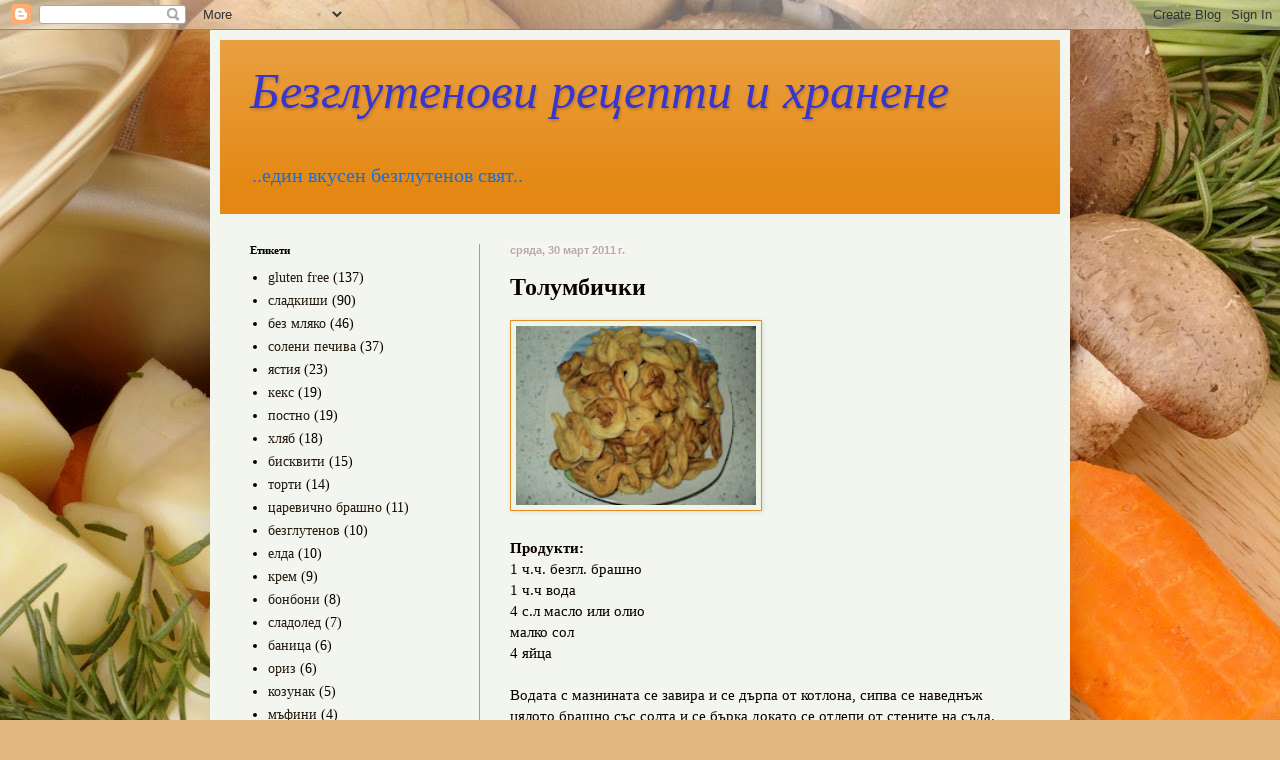

--- FILE ---
content_type: text/html; charset=UTF-8
request_url: https://celiakbg.blogspot.com/2011/03/blog-post_686.html
body_size: 18035
content:
<!DOCTYPE html>
<html class='v2' dir='ltr' lang='bg'>
<head>
<link href='https://www.blogger.com/static/v1/widgets/335934321-css_bundle_v2.css' rel='stylesheet' type='text/css'/>
<meta content='width=1100' name='viewport'/>
<meta content='text/html; charset=UTF-8' http-equiv='Content-Type'/>
<meta content='blogger' name='generator'/>
<link href='https://celiakbg.blogspot.com/favicon.ico' rel='icon' type='image/x-icon'/>
<link href='http://celiakbg.blogspot.com/2011/03/blog-post_686.html' rel='canonical'/>
<link rel="alternate" type="application/atom+xml" title="Безглутенови рецепти и хранене - Atom" href="https://celiakbg.blogspot.com/feeds/posts/default" />
<link rel="alternate" type="application/rss+xml" title="Безглутенови рецепти и хранене - RSS" href="https://celiakbg.blogspot.com/feeds/posts/default?alt=rss" />
<link rel="service.post" type="application/atom+xml" title="Безглутенови рецепти и хранене - Atom" href="https://www.blogger.com/feeds/7035299583494392052/posts/default" />

<link rel="alternate" type="application/atom+xml" title="Безглутенови рецепти и хранене - Atom" href="https://celiakbg.blogspot.com/feeds/3363178455559562766/comments/default" />
<!--Can't find substitution for tag [blog.ieCssRetrofitLinks]-->
<link href='https://blogger.googleusercontent.com/img/b/R29vZ2xl/AVvXsEhlEHv0JU8zOg0qvwowQtO6-Os5L-7ImHNs2cqD83HckYUTOeT3hnePX_SmQmalPl_53HU32QwqwWfvYnJo7FDz4r0Dy9mGkercn-Upsc7hsx71AvOhAc0FqOkHiRLxGfTn8d_IAd4poDRr/s200/188364_147241392007230_100001641098227_327512_597974_n.jpg' rel='image_src'/>
<meta content='http://celiakbg.blogspot.com/2011/03/blog-post_686.html' property='og:url'/>
<meta content='Толумбички' property='og:title'/>
<meta content='Продукти: 1 ч.ч. безгл. брашно 1 ч.ч вода 4 с.л масло или олио малко сол 4 яйца Водата  с мазнината се завира и се дърпа от котлона, сипва с...' property='og:description'/>
<meta content='https://blogger.googleusercontent.com/img/b/R29vZ2xl/AVvXsEhlEHv0JU8zOg0qvwowQtO6-Os5L-7ImHNs2cqD83HckYUTOeT3hnePX_SmQmalPl_53HU32QwqwWfvYnJo7FDz4r0Dy9mGkercn-Upsc7hsx71AvOhAc0FqOkHiRLxGfTn8d_IAd4poDRr/w1200-h630-p-k-no-nu/188364_147241392007230_100001641098227_327512_597974_n.jpg' property='og:image'/>
<title>Безглутенови рецепти и хранене: Толумбички</title>
<style id='page-skin-1' type='text/css'><!--
/*
-----------------------------------------------
Blogger Template Style
Name:     Simple
Designer: Blogger
URL:      www.blogger.com
----------------------------------------------- */
/* Content
----------------------------------------------- */
body {
font: normal normal 14px Georgia, Utopia, 'Palatino Linotype', Palatino, serif;
color: #0c0101;
background: #e2b780 url(//themes.googleusercontent.com/image?id=0BwVBOzw_-hbMNmNmNjU3NjEtZGNmMS00NzFiLWE3NTEtNjFiNDE0ZDZiZGI2) repeat fixed top center /* Credit: hatman12 (http://www.istockphoto.com/googleimages.php?id=10931567&platform=blogger) */;
padding: 0 40px 40px 40px;
}
html body .region-inner {
min-width: 0;
max-width: 100%;
width: auto;
}
h2 {
font-size: 22px;
}
a:link {
text-decoration:none;
color: #261b0e;
}
a:visited {
text-decoration:none;
color: #130202;
}
a:hover {
text-decoration:underline;
color: #ee2c15;
}
.body-fauxcolumn-outer .fauxcolumn-inner {
background: transparent none repeat scroll top left;
_background-image: none;
}
.body-fauxcolumn-outer .cap-top {
position: absolute;
z-index: 1;
height: 400px;
width: 100%;
}
.body-fauxcolumn-outer .cap-top .cap-left {
width: 100%;
background: transparent none repeat-x scroll top left;
_background-image: none;
}
.content-outer {
-moz-box-shadow: 0 0 40px rgba(0, 0, 0, .15);
-webkit-box-shadow: 0 0 5px rgba(0, 0, 0, .15);
-goog-ms-box-shadow: 0 0 10px #333333;
box-shadow: 0 0 40px rgba(0, 0, 0, .15);
margin-bottom: 1px;
}
.content-inner {
padding: 10px 10px;
}
.content-inner {
background-color: #f3f6ee;
}
/* Header
----------------------------------------------- */
.header-outer {
background: #e48813 url(//www.blogblog.com/1kt/simple/gradients_light.png) repeat-x scroll 0 -400px;
_background-image: none;
}
.Header h1 {
font: italic normal 50px 'Times New Roman', Times, FreeSerif, serif;
color: #3936d0;
text-shadow: 1px 2px 3px rgba(0, 0, 0, .2);
}
.Header h1 a {
color: #3936d0;
}
.Header .description {
font-size: 140%;
color: #136fe4;
}
.header-inner .Header .titlewrapper {
padding: 22px 30px;
}
.header-inner .Header .descriptionwrapper {
padding: 0 30px;
}
/* Tabs
----------------------------------------------- */
.tabs-inner .section:first-child {
border-top: 0 solid #2a2319;
}
.tabs-inner .section:first-child ul {
margin-top: -0;
border-top: 0 solid #2a2319;
border-left: 0 solid #2a2319;
border-right: 0 solid #2a2319;
}
.tabs-inner .widget ul {
background: #e2f2bd url(//www.blogblog.com/1kt/simple/gradients_light.png) repeat-x scroll 0 -800px;
_background-image: none;
border-bottom: 1px solid #2a2319;
margin-top: 0;
margin-left: -30px;
margin-right: -30px;
}
.tabs-inner .widget li a {
display: inline-block;
padding: .6em 1em;
font: normal normal 14px Impact, sans-serif;
color: #a0a0a0;
border-left: 1px solid #f3f6ee;
border-right: 1px solid #2a2319;
}
.tabs-inner .widget li:first-child a {
border-left: none;
}
.tabs-inner .widget li.selected a, .tabs-inner .widget li a:hover {
color: #000000;
background-color: #f2d9bb;
text-decoration: none;
}
/* Columns
----------------------------------------------- */
.main-outer {
border-top: 0 solid #9ca58e;
}
.fauxcolumn-left-outer .fauxcolumn-inner {
border-right: 1px solid #9ca58e;
}
.fauxcolumn-right-outer .fauxcolumn-inner {
border-left: 1px solid #9ca58e;
}
/* Headings
----------------------------------------------- */
div.widget > h2,
div.widget h2.title {
margin: 0 0 1em 0;
font: normal bold 11px Georgia, Utopia, 'Palatino Linotype', Palatino, serif;
color: #000000;
}
/* Widgets
----------------------------------------------- */
.widget .zippy {
color: #a0a0a0;
text-shadow: 2px 2px 1px rgba(0, 0, 0, .1);
}
.widget .popular-posts ul {
list-style: none;
}
/* Posts
----------------------------------------------- */
h2.date-header {
font: normal bold 11px Arial, Tahoma, Helvetica, FreeSans, sans-serif;
}
.date-header span {
background-color: #faf4f4;
color: #b2aea9;
padding: inherit;
letter-spacing: inherit;
margin: inherit;
}
.main-inner {
padding-top: 30px;
padding-bottom: 30px;
}
.main-inner .column-center-inner {
padding: 0 15px;
}
.main-inner .column-center-inner .section {
margin: 0 15px;
}
.post {
margin: 0 0 25px 0;
}
h3.post-title, .comments h4 {
font: normal bold 24px 'Times New Roman', Times, FreeSerif, serif;
margin: .75em 0 0;
}
.post-body {
font-size: 110%;
line-height: 1.4;
position: relative;
}
.post-body img, .post-body .tr-caption-container, .Profile img, .Image img,
.BlogList .item-thumbnail img {
padding: 2px;
background: #eff4e4;
border: 1px solid #e18c27;
-moz-box-shadow: 1px 1px 5px rgba(0, 0, 0, .1);
-webkit-box-shadow: 1px 1px 5px rgba(0, 0, 0, .1);
box-shadow: 1px 1px 5px rgba(0, 0, 0, .1);
}
.post-body img, .post-body .tr-caption-container {
padding: 5px;
}
.post-body .tr-caption-container {
color: #0c0101;
}
.post-body .tr-caption-container img {
padding: 0;
background: transparent;
border: none;
-moz-box-shadow: 0 0 0 rgba(0, 0, 0, .1);
-webkit-box-shadow: 0 0 0 rgba(0, 0, 0, .1);
box-shadow: 0 0 0 rgba(0, 0, 0, .1);
}
.post-header {
margin: 0 0 1.5em;
line-height: 1.6;
font-size: 90%;
}
.post-footer {
margin: 20px -2px 0;
padding: 5px 10px;
color: #8a8987;
background-color: #f6f0f0;
border-bottom: 1px solid #dfd5d5;
line-height: 1.6;
font-size: 90%;
}
#comments .comment-author {
padding-top: 1.5em;
border-top: 1px solid #9ca58e;
background-position: 0 1.5em;
}
#comments .comment-author:first-child {
padding-top: 0;
border-top: none;
}
.avatar-image-container {
margin: .2em 0 0;
}
#comments .avatar-image-container img {
border: 1px solid #e18c27;
}
/* Comments
----------------------------------------------- */
.comments .comments-content .icon.blog-author {
background-repeat: no-repeat;
background-image: url([data-uri]);
}
.comments .comments-content .loadmore a {
border-top: 1px solid #a0a0a0;
border-bottom: 1px solid #a0a0a0;
}
.comments .comment-thread.inline-thread {
background-color: #f6f0f0;
}
.comments .continue {
border-top: 2px solid #a0a0a0;
}
/* Accents
---------------------------------------------- */
.section-columns td.columns-cell {
border-left: 1px solid #9ca58e;
}
.blog-pager {
background: transparent none no-repeat scroll top center;
}
.blog-pager-older-link, .home-link,
.blog-pager-newer-link {
background-color: #f3f6ee;
padding: 5px;
}
.footer-outer {
border-top: 0 dashed #bbbbbb;
}
/* Mobile
----------------------------------------------- */
body.mobile  {
background-size: auto;
}
.mobile .body-fauxcolumn-outer {
background: transparent none repeat scroll top left;
}
.mobile .body-fauxcolumn-outer .cap-top {
background-size: 100% auto;
}
.mobile .content-outer {
-webkit-box-shadow: 0 0 3px rgba(0, 0, 0, .15);
box-shadow: 0 0 3px rgba(0, 0, 0, .15);
}
.mobile .tabs-inner .widget ul {
margin-left: 0;
margin-right: 0;
}
.mobile .post {
margin: 0;
}
.mobile .main-inner .column-center-inner .section {
margin: 0;
}
.mobile .date-header span {
padding: 0.1em 10px;
margin: 0 -10px;
}
.mobile h3.post-title {
margin: 0;
}
.mobile .blog-pager {
background: transparent none no-repeat scroll top center;
}
.mobile .footer-outer {
border-top: none;
}
.mobile .main-inner, .mobile .footer-inner {
background-color: #f3f6ee;
}
.mobile-index-contents {
color: #0c0101;
}
.mobile-link-button {
background-color: #261b0e;
}
.mobile-link-button a:link, .mobile-link-button a:visited {
color: #ffffff;
}
.mobile .tabs-inner .section:first-child {
border-top: none;
}
.mobile .tabs-inner .PageList .widget-content {
background-color: #f2d9bb;
color: #000000;
border-top: 1px solid #2a2319;
border-bottom: 1px solid #2a2319;
}
.mobile .tabs-inner .PageList .widget-content .pagelist-arrow {
border-left: 1px solid #2a2319;
}

--></style>
<style id='template-skin-1' type='text/css'><!--
body {
min-width: 860px;
}
.content-outer, .content-fauxcolumn-outer, .region-inner {
min-width: 860px;
max-width: 860px;
_width: 860px;
}
.main-inner .columns {
padding-left: 260px;
padding-right: 0px;
}
.main-inner .fauxcolumn-center-outer {
left: 260px;
right: 0px;
/* IE6 does not respect left and right together */
_width: expression(this.parentNode.offsetWidth -
parseInt("260px") -
parseInt("0px") + 'px');
}
.main-inner .fauxcolumn-left-outer {
width: 260px;
}
.main-inner .fauxcolumn-right-outer {
width: 0px;
}
.main-inner .column-left-outer {
width: 260px;
right: 100%;
margin-left: -260px;
}
.main-inner .column-right-outer {
width: 0px;
margin-right: -0px;
}
#layout {
min-width: 0;
}
#layout .content-outer {
min-width: 0;
width: 800px;
}
#layout .region-inner {
min-width: 0;
width: auto;
}
body#layout div.add_widget {
padding: 8px;
}
body#layout div.add_widget a {
margin-left: 32px;
}
--></style>
<style>
    body {background-image:url(\/\/themes.googleusercontent.com\/image?id=0BwVBOzw_-hbMNmNmNjU3NjEtZGNmMS00NzFiLWE3NTEtNjFiNDE0ZDZiZGI2);}
    
@media (max-width: 200px) { body {background-image:url(\/\/themes.googleusercontent.com\/image?id=0BwVBOzw_-hbMNmNmNjU3NjEtZGNmMS00NzFiLWE3NTEtNjFiNDE0ZDZiZGI2&options=w200);}}
@media (max-width: 400px) and (min-width: 201px) { body {background-image:url(\/\/themes.googleusercontent.com\/image?id=0BwVBOzw_-hbMNmNmNjU3NjEtZGNmMS00NzFiLWE3NTEtNjFiNDE0ZDZiZGI2&options=w400);}}
@media (max-width: 800px) and (min-width: 401px) { body {background-image:url(\/\/themes.googleusercontent.com\/image?id=0BwVBOzw_-hbMNmNmNjU3NjEtZGNmMS00NzFiLWE3NTEtNjFiNDE0ZDZiZGI2&options=w800);}}
@media (max-width: 1200px) and (min-width: 801px) { body {background-image:url(\/\/themes.googleusercontent.com\/image?id=0BwVBOzw_-hbMNmNmNjU3NjEtZGNmMS00NzFiLWE3NTEtNjFiNDE0ZDZiZGI2&options=w1200);}}
/* Last tag covers anything over one higher than the previous max-size cap. */
@media (min-width: 1201px) { body {background-image:url(\/\/themes.googleusercontent.com\/image?id=0BwVBOzw_-hbMNmNmNjU3NjEtZGNmMS00NzFiLWE3NTEtNjFiNDE0ZDZiZGI2&options=w1600);}}
  </style>
<link href='https://www.blogger.com/dyn-css/authorization.css?targetBlogID=7035299583494392052&amp;zx=85583556-2541-4a0f-9be0-b0dad3e4a7c7' media='none' onload='if(media!=&#39;all&#39;)media=&#39;all&#39;' rel='stylesheet'/><noscript><link href='https://www.blogger.com/dyn-css/authorization.css?targetBlogID=7035299583494392052&amp;zx=85583556-2541-4a0f-9be0-b0dad3e4a7c7' rel='stylesheet'/></noscript>
<meta name='google-adsense-platform-account' content='ca-host-pub-1556223355139109'/>
<meta name='google-adsense-platform-domain' content='blogspot.com'/>

</head>
<body class='loading variant-bold'>
<div class='navbar section' id='navbar' name='Навигационна лента'><div class='widget Navbar' data-version='1' id='Navbar1'><script type="text/javascript">
    function setAttributeOnload(object, attribute, val) {
      if(window.addEventListener) {
        window.addEventListener('load',
          function(){ object[attribute] = val; }, false);
      } else {
        window.attachEvent('onload', function(){ object[attribute] = val; });
      }
    }
  </script>
<div id="navbar-iframe-container"></div>
<script type="text/javascript" src="https://apis.google.com/js/platform.js"></script>
<script type="text/javascript">
      gapi.load("gapi.iframes:gapi.iframes.style.bubble", function() {
        if (gapi.iframes && gapi.iframes.getContext) {
          gapi.iframes.getContext().openChild({
              url: 'https://www.blogger.com/navbar/7035299583494392052?po\x3d3363178455559562766\x26origin\x3dhttps://celiakbg.blogspot.com',
              where: document.getElementById("navbar-iframe-container"),
              id: "navbar-iframe"
          });
        }
      });
    </script><script type="text/javascript">
(function() {
var script = document.createElement('script');
script.type = 'text/javascript';
script.src = '//pagead2.googlesyndication.com/pagead/js/google_top_exp.js';
var head = document.getElementsByTagName('head')[0];
if (head) {
head.appendChild(script);
}})();
</script>
</div></div>
<div class='body-fauxcolumns'>
<div class='fauxcolumn-outer body-fauxcolumn-outer'>
<div class='cap-top'>
<div class='cap-left'></div>
<div class='cap-right'></div>
</div>
<div class='fauxborder-left'>
<div class='fauxborder-right'></div>
<div class='fauxcolumn-inner'>
</div>
</div>
<div class='cap-bottom'>
<div class='cap-left'></div>
<div class='cap-right'></div>
</div>
</div>
</div>
<div class='content'>
<div class='content-fauxcolumns'>
<div class='fauxcolumn-outer content-fauxcolumn-outer'>
<div class='cap-top'>
<div class='cap-left'></div>
<div class='cap-right'></div>
</div>
<div class='fauxborder-left'>
<div class='fauxborder-right'></div>
<div class='fauxcolumn-inner'>
</div>
</div>
<div class='cap-bottom'>
<div class='cap-left'></div>
<div class='cap-right'></div>
</div>
</div>
</div>
<div class='content-outer'>
<div class='content-cap-top cap-top'>
<div class='cap-left'></div>
<div class='cap-right'></div>
</div>
<div class='fauxborder-left content-fauxborder-left'>
<div class='fauxborder-right content-fauxborder-right'></div>
<div class='content-inner'>
<header>
<div class='header-outer'>
<div class='header-cap-top cap-top'>
<div class='cap-left'></div>
<div class='cap-right'></div>
</div>
<div class='fauxborder-left header-fauxborder-left'>
<div class='fauxborder-right header-fauxborder-right'></div>
<div class='region-inner header-inner'>
<div class='header section' id='header' name='Заглавка'><div class='widget Header' data-version='1' id='Header1'>
<div id='header-inner'>
<div class='titlewrapper'>
<h1 class='title'>
<a href='https://celiakbg.blogspot.com/'>
Безглутенови рецепти и хранене
</a>
</h1>
</div>
<div class='descriptionwrapper'>
<p class='description'><span>..един вкусен безглутенов свят..</span></p>
</div>
</div>
</div></div>
</div>
</div>
<div class='header-cap-bottom cap-bottom'>
<div class='cap-left'></div>
<div class='cap-right'></div>
</div>
</div>
</header>
<div class='tabs-outer'>
<div class='tabs-cap-top cap-top'>
<div class='cap-left'></div>
<div class='cap-right'></div>
</div>
<div class='fauxborder-left tabs-fauxborder-left'>
<div class='fauxborder-right tabs-fauxborder-right'></div>
<div class='region-inner tabs-inner'>
<div class='tabs no-items section' id='crosscol' name='Всички колони'></div>
<div class='tabs no-items section' id='crosscol-overflow' name='Cross-Column 2'></div>
</div>
</div>
<div class='tabs-cap-bottom cap-bottom'>
<div class='cap-left'></div>
<div class='cap-right'></div>
</div>
</div>
<div class='main-outer'>
<div class='main-cap-top cap-top'>
<div class='cap-left'></div>
<div class='cap-right'></div>
</div>
<div class='fauxborder-left main-fauxborder-left'>
<div class='fauxborder-right main-fauxborder-right'></div>
<div class='region-inner main-inner'>
<div class='columns fauxcolumns'>
<div class='fauxcolumn-outer fauxcolumn-center-outer'>
<div class='cap-top'>
<div class='cap-left'></div>
<div class='cap-right'></div>
</div>
<div class='fauxborder-left'>
<div class='fauxborder-right'></div>
<div class='fauxcolumn-inner'>
</div>
</div>
<div class='cap-bottom'>
<div class='cap-left'></div>
<div class='cap-right'></div>
</div>
</div>
<div class='fauxcolumn-outer fauxcolumn-left-outer'>
<div class='cap-top'>
<div class='cap-left'></div>
<div class='cap-right'></div>
</div>
<div class='fauxborder-left'>
<div class='fauxborder-right'></div>
<div class='fauxcolumn-inner'>
</div>
</div>
<div class='cap-bottom'>
<div class='cap-left'></div>
<div class='cap-right'></div>
</div>
</div>
<div class='fauxcolumn-outer fauxcolumn-right-outer'>
<div class='cap-top'>
<div class='cap-left'></div>
<div class='cap-right'></div>
</div>
<div class='fauxborder-left'>
<div class='fauxborder-right'></div>
<div class='fauxcolumn-inner'>
</div>
</div>
<div class='cap-bottom'>
<div class='cap-left'></div>
<div class='cap-right'></div>
</div>
</div>
<!-- corrects IE6 width calculation -->
<div class='columns-inner'>
<div class='column-center-outer'>
<div class='column-center-inner'>
<div class='main section' id='main' name='Основен'><div class='widget Blog' data-version='1' id='Blog1'>
<div class='blog-posts hfeed'>

          <div class="date-outer">
        
<h2 class='date-header'><span>сряда, 30 март 2011&#8239;г.</span></h2>

          <div class="date-posts">
        
<div class='post-outer'>
<div class='post hentry uncustomized-post-template'>
<a name='3363178455559562766'></a>
<h3 class='post-title entry-title'>
Толумбички
</h3>
<div class='post-header'>
<div class='post-header-line-1'></div>
</div>
<div class='post-body entry-content' id='post-body-3363178455559562766'>
<p><a href="https://blogger.googleusercontent.com/img/b/R29vZ2xl/AVvXsEhlEHv0JU8zOg0qvwowQtO6-Os5L-7ImHNs2cqD83HckYUTOeT3hnePX_SmQmalPl_53HU32QwqwWfvYnJo7FDz4r0Dy9mGkercn-Upsc7hsx71AvOhAc0FqOkHiRLxGfTn8d_IAd4poDRr/s1600/188364_147241392007230_100001641098227_327512_597974_n.jpg" onblur="try {parent.deselectBloggerImageGracefully();} catch(e) {}"><img alt="" border="0" id="BLOGGER_PHOTO_ID_5589888354321709906" src="https://blogger.googleusercontent.com/img/b/R29vZ2xl/AVvXsEhlEHv0JU8zOg0qvwowQtO6-Os5L-7ImHNs2cqD83HckYUTOeT3hnePX_SmQmalPl_53HU32QwqwWfvYnJo7FDz4r0Dy9mGkercn-Upsc7hsx71AvOhAc0FqOkHiRLxGfTn8d_IAd4poDRr/s200/188364_147241392007230_100001641098227_327512_597974_n.jpg" style="cursor: pointer; width: 240px; height: 179px;" /></a><br /><br /><span style="font-weight: bold;">Продукти:</span><br />1 ч.ч. безгл. брашно<br />1 ч.ч вода<br />4 с.л масло или олио<br />малко сол<br />4 яйца<br /><br />Водата  с мазнината се завира и се дърпа от котлона, сипва се наведнъж цялото  брашно със солта и се бърка докато се отлепи от стените на съда.  Като  изстине се слагат яйцата и се бърка до еднродна смес. Аз сложих малко  повече вода, но станаха много леки и възушни, ако слагате повече вода от  дозата да е съвсем малко. В горещо олио с шприц се правят толумбите,  стават много бързо. Като изстинат се заливат със студен захарен сироп в  който може да има 1 ванилия. Аз не пълних в шприца а сложих накрайника  му в ъгъла на нова кесия, като я пробих и от там беше по-лесно.<br /><span style="font-weight: bold; font-style: italic;">Розалия Петрова</span></p>
<div style='float:left; margin-right:10px;'>
<a data-type='compact'
data-url='https://celiakbg.blogspot.com/2011/03/blog-post_686.html' href='http://svejo.net/submit/?url=https://celiakbg.blogspot.com/2011/03/blog-post_686.html' id='svejo-button'>Добави <b style='color:black;background-color:#ff9999'>в</b> Svejo</a>
<script src="//svejo.net/javascripts/svejo-button.js" type="text/javascript"></script>
</div>
<div style='clear: both;'></div>
</div>
<div class='post-footer'>
<div class='post-footer-line post-footer-line-1'>
<span class='post-author vcard'>
Публикувано от
<span class='fn'>Milena Nikova</span>
</span>
<span class='post-timestamp'>
в
<a class='timestamp-link' href='https://celiakbg.blogspot.com/2011/03/blog-post_686.html' rel='bookmark' title='permanent link'><abbr class='published' title='2011-03-30T07:59:00-07:00'>7:59</abbr></a>
</span>
<span class='reaction-buttons'>
</span>
<span class='star-ratings'>
</span>
<span class='post-comment-link'>
</span>
<span class='post-backlinks post-comment-link'>
</span>
<span class='post-icons'>
<span class='item-control blog-admin pid-305243524'>
<a href='https://www.blogger.com/post-edit.g?blogID=7035299583494392052&postID=3363178455559562766&from=pencil' title='Редактиране на публикацията'>
<img alt='' class='icon-action' height='18' src='https://resources.blogblog.com/img/icon18_edit_allbkg.gif' width='18'/>
</a>
</span>
</span>
<div class='post-share-buttons goog-inline-block'>
</div>
</div>
<div class='post-footer-line post-footer-line-2'>
<span class='post-labels'>
Етикети:
<a href='https://celiakbg.blogspot.com/search/label/%D0%B1%D0%B5%D0%B7%20%D0%BC%D0%BB%D1%8F%D0%BA%D0%BE' rel='tag'>без мляко</a>,
<a href='https://celiakbg.blogspot.com/search/label/%D1%81%D0%BB%D0%B0%D0%B4%D0%BA%D0%B8%D1%88%D0%B8' rel='tag'>сладкиши</a>,
<a href='https://celiakbg.blogspot.com/search/label/gluten%20free' rel='tag'>gluten free</a>
</span>
</div>
<div class='post-footer-line post-footer-line-3'>
<span class='post-location'>
</span>
</div>
</div>
</div>
<div class='comments' id='comments'>
<a name='comments'></a>
<h4>Няма коментари:</h4>
<div id='Blog1_comments-block-wrapper'>
<dl class='avatar-comment-indent' id='comments-block'>
</dl>
</div>
<p class='comment-footer'>
<div class='comment-form'>
<a name='comment-form'></a>
<h4 id='comment-post-message'>Публикуване на коментар</h4>
<p>
</p>
<a href='https://www.blogger.com/comment/frame/7035299583494392052?po=3363178455559562766&hl=bg&saa=85391&origin=https://celiakbg.blogspot.com' id='comment-editor-src'></a>
<iframe allowtransparency='true' class='blogger-iframe-colorize blogger-comment-from-post' frameborder='0' height='410px' id='comment-editor' name='comment-editor' src='' width='100%'></iframe>
<script src='https://www.blogger.com/static/v1/jsbin/2830521187-comment_from_post_iframe.js' type='text/javascript'></script>
<script type='text/javascript'>
      BLOG_CMT_createIframe('https://www.blogger.com/rpc_relay.html');
    </script>
</div>
</p>
</div>
</div>

        </div></div>
      
</div>
<div class='blog-pager' id='blog-pager'>
<span id='blog-pager-newer-link'>
<a class='blog-pager-newer-link' href='https://celiakbg.blogspot.com/2011/03/blog-post_658.html' id='Blog1_blog-pager-newer-link' title='По-нова публикация'>По-нова публикация</a>
</span>
<span id='blog-pager-older-link'>
<a class='blog-pager-older-link' href='https://celiakbg.blogspot.com/2011/03/blog-post_5088.html' id='Blog1_blog-pager-older-link' title='По-стара публикация'>По-стара публикация</a>
</span>
<a class='home-link' href='https://celiakbg.blogspot.com/'>Начална страница</a>
</div>
<div class='clear'></div>
<div class='post-feeds'>
<div class='feed-links'>
Абонамент за:
<a class='feed-link' href='https://celiakbg.blogspot.com/feeds/3363178455559562766/comments/default' target='_blank' type='application/atom+xml'>Коментари за публикацията (Atom)</a>
</div>
</div>
</div></div>
</div>
</div>
<div class='column-left-outer'>
<div class='column-left-inner'>
<aside>
<div class='sidebar section' id='sidebar-left-1'><div class='widget Label' data-version='1' id='Label2'>
<h2>Етикети</h2>
<div class='widget-content list-label-widget-content'>
<ul>
<li>
<a dir='ltr' href='https://celiakbg.blogspot.com/search/label/gluten%20free'>gluten free</a>
<span dir='ltr'>(137)</span>
</li>
<li>
<a dir='ltr' href='https://celiakbg.blogspot.com/search/label/%D1%81%D0%BB%D0%B0%D0%B4%D0%BA%D0%B8%D1%88%D0%B8'>сладкиши</a>
<span dir='ltr'>(90)</span>
</li>
<li>
<a dir='ltr' href='https://celiakbg.blogspot.com/search/label/%D0%B1%D0%B5%D0%B7%20%D0%BC%D0%BB%D1%8F%D0%BA%D0%BE'>без мляко</a>
<span dir='ltr'>(46)</span>
</li>
<li>
<a dir='ltr' href='https://celiakbg.blogspot.com/search/label/%D1%81%D0%BE%D0%BB%D0%B5%D0%BD%D0%B8%20%D0%BF%D0%B5%D1%87%D0%B8%D0%B2%D0%B0'>солени печива</a>
<span dir='ltr'>(37)</span>
</li>
<li>
<a dir='ltr' href='https://celiakbg.blogspot.com/search/label/%D1%8F%D1%81%D1%82%D0%B8%D1%8F'>ястия</a>
<span dir='ltr'>(23)</span>
</li>
<li>
<a dir='ltr' href='https://celiakbg.blogspot.com/search/label/%D0%BA%D0%B5%D0%BA%D1%81'>кекс</a>
<span dir='ltr'>(19)</span>
</li>
<li>
<a dir='ltr' href='https://celiakbg.blogspot.com/search/label/%D0%BF%D0%BE%D1%81%D1%82%D0%BD%D0%BE'>постно</a>
<span dir='ltr'>(19)</span>
</li>
<li>
<a dir='ltr' href='https://celiakbg.blogspot.com/search/label/%D1%85%D0%BB%D1%8F%D0%B1'>хляб</a>
<span dir='ltr'>(18)</span>
</li>
<li>
<a dir='ltr' href='https://celiakbg.blogspot.com/search/label/%D0%B1%D0%B8%D1%81%D0%BA%D0%B2%D0%B8%D1%82%D0%B8'>бисквити</a>
<span dir='ltr'>(15)</span>
</li>
<li>
<a dir='ltr' href='https://celiakbg.blogspot.com/search/label/%D1%82%D0%BE%D1%80%D1%82%D0%B8'>торти</a>
<span dir='ltr'>(14)</span>
</li>
<li>
<a dir='ltr' href='https://celiakbg.blogspot.com/search/label/%D1%86%D0%B0%D1%80%D0%B5%D0%B2%D0%B8%D1%87%D0%BD%D0%BE%20%D0%B1%D1%80%D0%B0%D1%88%D0%BD%D0%BE'>царевично брашно</a>
<span dir='ltr'>(11)</span>
</li>
<li>
<a dir='ltr' href='https://celiakbg.blogspot.com/search/label/%D0%B1%D0%B5%D0%B7%D0%B3%D0%BB%D1%83%D1%82%D0%B5%D0%BD%D0%BE%D0%B2'>безглутенов</a>
<span dir='ltr'>(10)</span>
</li>
<li>
<a dir='ltr' href='https://celiakbg.blogspot.com/search/label/%D0%B5%D0%BB%D0%B4%D0%B0'>елда</a>
<span dir='ltr'>(10)</span>
</li>
<li>
<a dir='ltr' href='https://celiakbg.blogspot.com/search/label/%D0%BA%D1%80%D0%B5%D0%BC'>крем</a>
<span dir='ltr'>(9)</span>
</li>
<li>
<a dir='ltr' href='https://celiakbg.blogspot.com/search/label/%D0%B1%D0%BE%D0%BD%D0%B1%D0%BE%D0%BD%D0%B8'>бонбони</a>
<span dir='ltr'>(8)</span>
</li>
<li>
<a dir='ltr' href='https://celiakbg.blogspot.com/search/label/%D1%81%D0%BB%D0%B0%D0%B4%D0%BE%D0%BB%D0%B5%D0%B4'>сладолед</a>
<span dir='ltr'>(7)</span>
</li>
<li>
<a dir='ltr' href='https://celiakbg.blogspot.com/search/label/%D0%B1%D0%B0%D0%BD%D0%B8%D1%86%D0%B0'>баница</a>
<span dir='ltr'>(6)</span>
</li>
<li>
<a dir='ltr' href='https://celiakbg.blogspot.com/search/label/%D0%BE%D1%80%D0%B8%D0%B7'>ориз</a>
<span dir='ltr'>(6)</span>
</li>
<li>
<a dir='ltr' href='https://celiakbg.blogspot.com/search/label/%D0%BA%D0%BE%D0%B7%D1%83%D0%BD%D0%B0%D0%BA'>козунак</a>
<span dir='ltr'>(5)</span>
</li>
<li>
<a dir='ltr' href='https://celiakbg.blogspot.com/search/label/%D0%BC%D1%8A%D1%84%D0%B8%D0%BD%D0%B8'>мъфини</a>
<span dir='ltr'>(4)</span>
</li>
<li>
<a dir='ltr' href='https://celiakbg.blogspot.com/search/label/%D0%B1%D0%B5%D0%B7%D0%B3%D0%BB%D1%83%D1%82%D0%B5%D0%BD%D0%BE%D0%B2%D0%B8'>безглутенови</a>
<span dir='ltr'>(3)</span>
</li>
<li>
<a dir='ltr' href='https://celiakbg.blogspot.com/search/label/%D0%BA%D0%B8%D1%84%D0%BB%D0%B8%D1%87%D0%BA%D0%B8'>кифлички</a>
<span dir='ltr'>(2)</span>
</li>
<li>
<a dir='ltr' href='https://celiakbg.blogspot.com/search/label/%D0%BC%D0%B0%D0%BA%D0%B0%D1%80%D0%BE%D0%BD%D0%B8'>макарони</a>
<span dir='ltr'>(2)</span>
</li>
<li>
<a dir='ltr' href='https://celiakbg.blogspot.com/search/label/%D0%BE%D1%80%D0%B8%D0%B7%D0%BE%D0%B2%D0%BE%20%D0%B1%D1%80%D0%B0%D1%88%D0%BD%D0%BE'>оризово брашно</a>
<span dir='ltr'>(2)</span>
</li>
<li>
<a dir='ltr' href='https://celiakbg.blogspot.com/search/label/%D0%BF%D1%80%D0%BE%D1%81%D0%BE'>просо</a>
<span dir='ltr'>(2)</span>
</li>
<li>
<a dir='ltr' href='https://celiakbg.blogspot.com/search/label/%D1%81%D0%B0%D0%BB%D0%B0%D1%82%D0%B8'>салати</a>
<span dir='ltr'>(2)</span>
</li>
<li>
<a dir='ltr' href='https://celiakbg.blogspot.com/search/label/%D0%A1%D1%83%D0%BF%D0%B8'>Супи</a>
<span dir='ltr'>(1)</span>
</li>
<li>
<a dir='ltr' href='https://celiakbg.blogspot.com/search/label/%D0%B1%D0%B5%D0%B7%20%D0%B3%D0%BB%D1%83%D1%82%D0%B5%D0%BD'>без глутен</a>
<span dir='ltr'>(1)</span>
</li>
<li>
<a dir='ltr' href='https://celiakbg.blogspot.com/search/label/%D0%BF%D0%B0%D1%81%D1%82%D0%B5%D1%82%D0%B8'>пастети</a>
<span dir='ltr'>(1)</span>
</li>
<li>
<a dir='ltr' href='https://celiakbg.blogspot.com/search/label/%D1%85%D1%80%D0%B0%D0%BD%D0%B8'>храни</a>
<span dir='ltr'>(1)</span>
</li>
</ul>
<div class='clear'></div>
</div>
</div><div class='widget Followers' data-version='1' id='Followers1'>
<h2 class='title'>Последователи</h2>
<div class='widget-content'>
<div id='Followers1-wrapper'>
<div style='margin-right:2px;'>
<div><script type="text/javascript" src="https://apis.google.com/js/platform.js"></script>
<div id="followers-iframe-container"></div>
<script type="text/javascript">
    window.followersIframe = null;
    function followersIframeOpen(url) {
      gapi.load("gapi.iframes", function() {
        if (gapi.iframes && gapi.iframes.getContext) {
          window.followersIframe = gapi.iframes.getContext().openChild({
            url: url,
            where: document.getElementById("followers-iframe-container"),
            messageHandlersFilter: gapi.iframes.CROSS_ORIGIN_IFRAMES_FILTER,
            messageHandlers: {
              '_ready': function(obj) {
                window.followersIframe.getIframeEl().height = obj.height;
              },
              'reset': function() {
                window.followersIframe.close();
                followersIframeOpen("https://www.blogger.com/followers/frame/7035299583494392052?colors\x3dCgt0cmFuc3BhcmVudBILdHJhbnNwYXJlbnQaByMwYzAxMDEiByMyNjFiMGUqByNmM2Y2ZWUyByMwMDAwMDA6ByMwYzAxMDFCByMyNjFiMGVKByNhMGEwYTBSByMyNjFiMGVaC3RyYW5zcGFyZW50\x26pageSize\x3d21\x26hl\x3dbg\x26origin\x3dhttps://celiakbg.blogspot.com");
              },
              'open': function(url) {
                window.followersIframe.close();
                followersIframeOpen(url);
              }
            }
          });
        }
      });
    }
    followersIframeOpen("https://www.blogger.com/followers/frame/7035299583494392052?colors\x3dCgt0cmFuc3BhcmVudBILdHJhbnNwYXJlbnQaByMwYzAxMDEiByMyNjFiMGUqByNmM2Y2ZWUyByMwMDAwMDA6ByMwYzAxMDFCByMyNjFiMGVKByNhMGEwYTBSByMyNjFiMGVaC3RyYW5zcGFyZW50\x26pageSize\x3d21\x26hl\x3dbg\x26origin\x3dhttps://celiakbg.blogspot.com");
  </script></div>
</div>
</div>
<div class='clear'></div>
</div>
</div><div class='widget PopularPosts' data-version='1' id='PopularPosts1'>
<h2>Популярни публикации</h2>
<div class='widget-content popular-posts'>
<ul>
<li>
<div class='item-content'>
<div class='item-thumbnail'>
<a href='https://celiakbg.blogspot.com/2011/03/blog-post_5518.html' target='_blank'>
<img alt='' border='0' src='https://lh3.googleusercontent.com/blogger_img_proxy/AEn0k_vAM7h6PkUQE9PTuLnGhfoigJrNd7PwwG1UmH3fnC1tK7W9f5XU9R7spX_QKRt_-bfJ4v_ppVJYcwSJU_bvxaJB7-TzDNzvTYvUG-OtjzACUQt9_idSjO9atGKurQvTgBnN6KBf7bcDnXm1Vel14tDry70=w72-h72-p-k-no-nu'/>
</a>
</div>
<div class='item-title'><a href='https://celiakbg.blogspot.com/2011/03/blog-post_5518.html'>Царевичен хляб/питка</a></div>
<div class='item-snippet'>Продукти: 1.5 ч.ч. царевично брашно 1 ч.ч. безглутеново брашно 2-3 с.л. захар 1 ч.л. сол 2 ч.л. бакпулвер 2 яйца 5 с.л. меко масло 8 с.л. ол...</div>
</div>
<div style='clear: both;'></div>
</li>
<li>
<div class='item-content'>
<div class='item-thumbnail'>
<a href='https://celiakbg.blogspot.com/2011/12/blog-post_6272.html' target='_blank'>
<img alt='' border='0' src='https://lh3.googleusercontent.com/blogger_img_proxy/AEn0k_ucJ0-3_ItIho5mrYEV7daTj4shUyu54kEGeZXnWZIk8RXULHl1IVlvDixtvNkHzlyrPHVuWATnpd1tXcfvpjC3agviFv9fOUrfSpg-9kE3nxtzxqCJosY4=w72-h72-p-k-no-nu'/>
</a>
</div>
<div class='item-title'><a href='https://celiakbg.blogspot.com/2011/12/blog-post_6272.html'>Кекс с оризово брашно и какао</a></div>
<div class='item-snippet'>Продукти: 2-3 яйца 2/3 ч.ч. захар 1/2 ч.ч. разстопено масло/олио 2-3 с.л. какао на Йоткер 1 ванилия 1 ч.ч. оризово брашно (Панино) Разбиват ...</div>
</div>
<div style='clear: both;'></div>
</li>
<li>
<div class='item-content'>
<div class='item-thumbnail'>
<a href='https://celiakbg.blogspot.com/2011/06/blog-post.html' target='_blank'>
<img alt='' border='0' src='https://blogger.googleusercontent.com/img/b/R29vZ2xl/AVvXsEiQ9Nq4IVavv_9nKtTR-dcYhgKoys0xx4UKPL-9wycEtudhvI4eP9CGa4RNngoNGBMZ2v7astQtrItm89yAqpsSks5-zatgCviSpTuvVr5tppwtAtOIGhBVZpuhbf6RSb4ryDwnkcJvLl_-/w72-h72-p-k-no-nu/IMG_0321.JPG'/>
</a>
</div>
<div class='item-title'><a href='https://celiakbg.blogspot.com/2011/06/blog-post.html'>Бисквити "Котешко езиче"</a></div>
<div class='item-snippet'>Продукти: 2 яйца 1 ч.ч. захар (може и по-малко) 1,5 ч.ч. безглутеново (може и само оризово) брашно, може и повече 2 ванилии Яйцата се разбив...</div>
</div>
<div style='clear: both;'></div>
</li>
<li>
<div class='item-content'>
<div class='item-thumbnail'>
<a href='https://celiakbg.blogspot.com/2011/04/blog-post_22.html' target='_blank'>
<img alt='' border='0' src='https://lh3.googleusercontent.com/blogger_img_proxy/AEn0k_uehnvBkWlpa_c7hB2OYoWOK6jWIGogfowFfXnHiNFTf-jRQnsbnlVcHWKXDu40MP5bFicjUj0f0s3pVbFn4c7eTTNOuFKI9m5IQA=w72-h72-p-k-no-nu'/>
</a>
</div>
<div class='item-title'><a href='https://celiakbg.blogspot.com/2011/04/blog-post_22.html'>Козунак за машина за хляб - Пина</a></div>
<div class='item-snippet'>Продукти: 150 мл прясно мляко 2 яйца 50 мл олио 40 гр краве масло (разстопено) 150 гр захар 1 пак. суха мая 450  - 500 гр безгл. брашно (до ...</div>
</div>
<div style='clear: both;'></div>
</li>
<li>
<div class='item-content'>
<div class='item-thumbnail'>
<a href='https://celiakbg.blogspot.com/2011/04/blog-post_4228.html' target='_blank'>
<img alt='' border='0' src='https://lh3.googleusercontent.com/blogger_img_proxy/AEn0k_tVtp1LVPN8AZRAQntkzSdWW-QRNvaWpSTby9xh4aU4Et_rXtc4cEC6f-uRKmzx1SWY8Hlr6h1kXRmNvoC9OBtLdsj5eCkLqjDSHDb4Nttz=w72-h72-p-k-no-nu'/>
</a>
</div>
<div class='item-title'><a href='https://celiakbg.blogspot.com/2011/04/blog-post_4228.html'>Козунак</a></div>
<div class='item-snippet'>Дозата за малка тавичка за кекс Закваска: 1 с.л. суха мая се смесва с  1/2 ч.ч. топло пр. мляко, 1 ч.л. захар и малко безгл. брашно да шупне...</div>
</div>
<div style='clear: both;'></div>
</li>
<li>
<div class='item-content'>
<div class='item-thumbnail'>
<a href='https://celiakbg.blogspot.com/2011/04/blog-post_09.html' target='_blank'>
<img alt='' border='0' src='https://lh3.googleusercontent.com/blogger_img_proxy/AEn0k_simFAFgeTDV3BDFp6ScHVVGrBX56vhvPqgHp7spjxVJbVYnZiym1WGeWteknuhaiBxDDY1wOIMpOw3yxGY0LriwKOeeSzDbQTmI7pg6qtfsTkBQVAXNpU9cJRwBd6yvXiUSqRagIYzFWbOq_l584xGAikuMkcnsBx7=w72-h72-p-k-no-nu'/>
</a>
</div>
<div class='item-title'><a href='https://celiakbg.blogspot.com/2011/04/blog-post_09.html'>Кекс с ябълки (без мляко)</a></div>
<div class='item-snippet'>Продукти: 2 яйца 1/2 ч.ч. захар (фруктоза) 1/2 ч.ч.  олио 1 ч.ч. безгл. брашно 1/2 ч. л. бакпулвер 2-3 настъргани ябълки канела наситнени ор...</div>
</div>
<div style='clear: both;'></div>
</li>
<li>
<div class='item-content'>
<div class='item-thumbnail'>
<a href='https://celiakbg.blogspot.com/2011/05/blog-post_17.html' target='_blank'>
<img alt='' border='0' src='https://blogger.googleusercontent.com/img/b/R29vZ2xl/AVvXsEgertfQyTJ4NBYyoln1lpdIBRQvB867MmJphkL0sbw_tLMBYFN6r35Pm1EiNIyHWDOn1IiF8Xv1OvKJG2ZysdMzG9cRw96F0H-YyvI0di0wDNUVlH-jc8rv05e710BS8AwsTjxGvpvn6ahZ/w72-h72-p-k-no-nu/IMG_0162.JPG'/>
</a>
</div>
<div class='item-title'><a href='https://celiakbg.blogspot.com/2011/05/blog-post_17.html'>Вита баница с оризови кори</a></div>
<div class='item-snippet'>Продукти: 1/2 пакет оризови кори 2 яйца 150 гр. сирене масло олио за намазване Дозата е за малка тавичка. Приготвя се плънка от разбитите яй...</div>
</div>
<div style='clear: both;'></div>
</li>
<li>
<div class='item-content'>
<div class='item-title'><a href='https://celiakbg.blogspot.com/2011/03/blog-post_30.html'>Бебешки бисквити (без яйца и мляко)</a></div>
<div class='item-snippet'>Продукти: 1 ч. ч. безглут. брашно 1 ч. ч. готова безглутенова каша (сухо вещество) - оризова с банан или др. 3 с. л. олио студена вода Приго...</div>
</div>
<div style='clear: both;'></div>
</li>
<li>
<div class='item-content'>
<div class='item-thumbnail'>
<a href='https://celiakbg.blogspot.com/2009/07/blog-post_8377.html' target='_blank'>
<img alt='' border='0' src='https://blogger.googleusercontent.com/img/b/R29vZ2xl/AVvXsEhcgOjtnaP4n8OneevKFwfYVpGr_tsA2DFCEc3DIeWTGqX04O2xWtePnwctPE2-AGUz7yjyk8J88rszuPPT2FVWSiL6tY63TYdF4SVNhMeJeN_VWdDmJ1UxaLmUOkcsPUunW6he9N5h7igL/w72-h72-p-k-no-nu/glutenfreewildricemuffins.jpg'/>
</a>
</div>
<div class='item-title'><a href='https://celiakbg.blogspot.com/2009/07/blog-post_8377.html'>Безглутенови Оризови сладки и кексчета</a></div>
<div class='item-snippet'>Оризови сладки 300 г оризово брашно (в домашни условия се получава, като се смели ориз с кафемелачка) около 125 мл хладка вода 1 яйце 2 ч.л....</div>
</div>
<div style='clear: both;'></div>
</li>
<li>
<div class='item-content'>
<div class='item-thumbnail'>
<a href='https://celiakbg.blogspot.com/2011/03/1-12.html' target='_blank'>
<img alt='' border='0' src='https://lh3.googleusercontent.com/blogger_img_proxy/AEn0k_ssb7cHmo0L41qQibsC5BfmFGjbTOx0iAo2kGSXj_Q2Qj4T46n0equWyQUL4bWHxOD8_lE3dc01_WFDJ3yLTeUaY7JGY7taCIcZDu47b6N3y6THRQbVD8eUDqtAFS9Hos-7XZ5GfACgC94H6wtHTvR1Sui7lfU=w72-h72-p-k-no-nu'/>
</a>
</div>
<div class='item-title'><a href='https://celiakbg.blogspot.com/2011/03/1-12.html'>Меденки</a></div>
<div class='item-snippet'>Продукти: 1 яйце 1/2 ч.ч. захар 2 с.л. мед 1/2 к.ч. олио 1/2 ч.л. сода 1/2 ч.л. канела 1 ванилия 250 гр. безглутеново брашно Яйцето, захарта...</div>
</div>
<div style='clear: both;'></div>
</li>
</ul>
<div class='clear'></div>
</div>
</div><div class='widget BlogSearch' data-version='1' id='BlogSearch1'>
<h2 class='title'>Търсене в този блог</h2>
<div class='widget-content'>
<div id='BlogSearch1_form'>
<form action='https://celiakbg.blogspot.com/search' class='gsc-search-box' target='_top'>
<table cellpadding='0' cellspacing='0' class='gsc-search-box'>
<tbody>
<tr>
<td class='gsc-input'>
<input autocomplete='off' class='gsc-input' name='q' size='10' title='search' type='text' value=''/>
</td>
<td class='gsc-search-button'>
<input class='gsc-search-button' title='search' type='submit' value='Търсене'/>
</td>
</tr>
</tbody>
</table>
</form>
</div>
</div>
<div class='clear'></div>
</div><div class='widget Label' data-version='1' id='Label1'>
<h2>Етикети</h2>
<div class='widget-content list-label-widget-content'>
<ul>
<li>
<a dir='ltr' href='https://celiakbg.blogspot.com/search/label/gluten%20free'>gluten free</a>
<span dir='ltr'>(137)</span>
</li>
<li>
<a dir='ltr' href='https://celiakbg.blogspot.com/search/label/%D1%81%D0%BB%D0%B0%D0%B4%D0%BA%D0%B8%D1%88%D0%B8'>сладкиши</a>
<span dir='ltr'>(90)</span>
</li>
<li>
<a dir='ltr' href='https://celiakbg.blogspot.com/search/label/%D0%B1%D0%B5%D0%B7%20%D0%BC%D0%BB%D1%8F%D0%BA%D0%BE'>без мляко</a>
<span dir='ltr'>(46)</span>
</li>
<li>
<a dir='ltr' href='https://celiakbg.blogspot.com/search/label/%D1%81%D0%BE%D0%BB%D0%B5%D0%BD%D0%B8%20%D0%BF%D0%B5%D1%87%D0%B8%D0%B2%D0%B0'>солени печива</a>
<span dir='ltr'>(37)</span>
</li>
<li>
<a dir='ltr' href='https://celiakbg.blogspot.com/search/label/%D1%8F%D1%81%D1%82%D0%B8%D1%8F'>ястия</a>
<span dir='ltr'>(23)</span>
</li>
<li>
<a dir='ltr' href='https://celiakbg.blogspot.com/search/label/%D0%BA%D0%B5%D0%BA%D1%81'>кекс</a>
<span dir='ltr'>(19)</span>
</li>
<li>
<a dir='ltr' href='https://celiakbg.blogspot.com/search/label/%D0%BF%D0%BE%D1%81%D1%82%D0%BD%D0%BE'>постно</a>
<span dir='ltr'>(19)</span>
</li>
<li>
<a dir='ltr' href='https://celiakbg.blogspot.com/search/label/%D1%85%D0%BB%D1%8F%D0%B1'>хляб</a>
<span dir='ltr'>(18)</span>
</li>
<li>
<a dir='ltr' href='https://celiakbg.blogspot.com/search/label/%D0%B1%D0%B8%D1%81%D0%BA%D0%B2%D0%B8%D1%82%D0%B8'>бисквити</a>
<span dir='ltr'>(15)</span>
</li>
<li>
<a dir='ltr' href='https://celiakbg.blogspot.com/search/label/%D1%82%D0%BE%D1%80%D1%82%D0%B8'>торти</a>
<span dir='ltr'>(14)</span>
</li>
<li>
<a dir='ltr' href='https://celiakbg.blogspot.com/search/label/%D1%86%D0%B0%D1%80%D0%B5%D0%B2%D0%B8%D1%87%D0%BD%D0%BE%20%D0%B1%D1%80%D0%B0%D1%88%D0%BD%D0%BE'>царевично брашно</a>
<span dir='ltr'>(11)</span>
</li>
<li>
<a dir='ltr' href='https://celiakbg.blogspot.com/search/label/%D0%B1%D0%B5%D0%B7%D0%B3%D0%BB%D1%83%D1%82%D0%B5%D0%BD%D0%BE%D0%B2'>безглутенов</a>
<span dir='ltr'>(10)</span>
</li>
<li>
<a dir='ltr' href='https://celiakbg.blogspot.com/search/label/%D0%B5%D0%BB%D0%B4%D0%B0'>елда</a>
<span dir='ltr'>(10)</span>
</li>
<li>
<a dir='ltr' href='https://celiakbg.blogspot.com/search/label/%D0%BA%D1%80%D0%B5%D0%BC'>крем</a>
<span dir='ltr'>(9)</span>
</li>
<li>
<a dir='ltr' href='https://celiakbg.blogspot.com/search/label/%D0%B1%D0%BE%D0%BD%D0%B1%D0%BE%D0%BD%D0%B8'>бонбони</a>
<span dir='ltr'>(8)</span>
</li>
<li>
<a dir='ltr' href='https://celiakbg.blogspot.com/search/label/%D1%81%D0%BB%D0%B0%D0%B4%D0%BE%D0%BB%D0%B5%D0%B4'>сладолед</a>
<span dir='ltr'>(7)</span>
</li>
<li>
<a dir='ltr' href='https://celiakbg.blogspot.com/search/label/%D0%B1%D0%B0%D0%BD%D0%B8%D1%86%D0%B0'>баница</a>
<span dir='ltr'>(6)</span>
</li>
<li>
<a dir='ltr' href='https://celiakbg.blogspot.com/search/label/%D0%BE%D1%80%D0%B8%D0%B7'>ориз</a>
<span dir='ltr'>(6)</span>
</li>
<li>
<a dir='ltr' href='https://celiakbg.blogspot.com/search/label/%D0%BA%D0%BE%D0%B7%D1%83%D0%BD%D0%B0%D0%BA'>козунак</a>
<span dir='ltr'>(5)</span>
</li>
<li>
<a dir='ltr' href='https://celiakbg.blogspot.com/search/label/%D0%BC%D1%8A%D1%84%D0%B8%D0%BD%D0%B8'>мъфини</a>
<span dir='ltr'>(4)</span>
</li>
<li>
<a dir='ltr' href='https://celiakbg.blogspot.com/search/label/%D0%B1%D0%B5%D0%B7%D0%B3%D0%BB%D1%83%D1%82%D0%B5%D0%BD%D0%BE%D0%B2%D0%B8'>безглутенови</a>
<span dir='ltr'>(3)</span>
</li>
<li>
<a dir='ltr' href='https://celiakbg.blogspot.com/search/label/%D0%BA%D0%B8%D1%84%D0%BB%D0%B8%D1%87%D0%BA%D0%B8'>кифлички</a>
<span dir='ltr'>(2)</span>
</li>
<li>
<a dir='ltr' href='https://celiakbg.blogspot.com/search/label/%D0%BC%D0%B0%D0%BA%D0%B0%D1%80%D0%BE%D0%BD%D0%B8'>макарони</a>
<span dir='ltr'>(2)</span>
</li>
<li>
<a dir='ltr' href='https://celiakbg.blogspot.com/search/label/%D0%BE%D1%80%D0%B8%D0%B7%D0%BE%D0%B2%D0%BE%20%D0%B1%D1%80%D0%B0%D1%88%D0%BD%D0%BE'>оризово брашно</a>
<span dir='ltr'>(2)</span>
</li>
<li>
<a dir='ltr' href='https://celiakbg.blogspot.com/search/label/%D0%BF%D1%80%D0%BE%D1%81%D0%BE'>просо</a>
<span dir='ltr'>(2)</span>
</li>
<li>
<a dir='ltr' href='https://celiakbg.blogspot.com/search/label/%D1%81%D0%B0%D0%BB%D0%B0%D1%82%D0%B8'>салати</a>
<span dir='ltr'>(2)</span>
</li>
<li>
<a dir='ltr' href='https://celiakbg.blogspot.com/search/label/%D0%A1%D1%83%D0%BF%D0%B8'>Супи</a>
<span dir='ltr'>(1)</span>
</li>
<li>
<a dir='ltr' href='https://celiakbg.blogspot.com/search/label/%D0%B1%D0%B5%D0%B7%20%D0%B3%D0%BB%D1%83%D1%82%D0%B5%D0%BD'>без глутен</a>
<span dir='ltr'>(1)</span>
</li>
<li>
<a dir='ltr' href='https://celiakbg.blogspot.com/search/label/%D0%BF%D0%B0%D1%81%D1%82%D0%B5%D1%82%D0%B8'>пастети</a>
<span dir='ltr'>(1)</span>
</li>
<li>
<a dir='ltr' href='https://celiakbg.blogspot.com/search/label/%D1%85%D1%80%D0%B0%D0%BD%D0%B8'>храни</a>
<span dir='ltr'>(1)</span>
</li>
</ul>
<div class='clear'></div>
</div>
</div><div class='widget LinkList' data-version='1' id='LinkList1'>
<h2>ВАЖНИ ВРЪЗКИ</h2>
<div class='widget-content'>
<ul>
<li><a href='http://groups.google.com/group/glutenfree?hl=bg'>Официална група с дискусии БАЦ</a></li>
<li><a href='http://glutenfree-bg.blogspot.com/'>БЪЛГАРСКА АСОЦИАЦИЯ ЦЬОЛИАКИЯ - БЛОГ</a></li>
<li><a href='http://www.bacbg.org/'>Официална страница на БАЦ</a></li>
<li><a href='http://www.dietbg.com/shop/'>Безглутенов Рай</a></li>
</ul>
<div class='clear'></div>
</div>
</div><div class='widget Subscribe' data-version='1' id='Subscribe1'>
<div style='white-space:nowrap'>
<h2 class='title'>Абонирайте се за</h2>
<div class='widget-content'>
<div class='subscribe-wrapper subscribe-type-POST'>
<div class='subscribe expanded subscribe-type-POST' id='SW_READER_LIST_Subscribe1POST' style='display:none;'>
<div class='top'>
<span class='inner' onclick='return(_SW_toggleReaderList(event, "Subscribe1POST"));'>
<img class='subscribe-dropdown-arrow' src='https://resources.blogblog.com/img/widgets/arrow_dropdown.gif'/>
<img align='absmiddle' alt='' border='0' class='feed-icon' src='https://resources.blogblog.com/img/icon_feed12.png'/>
Публикации
</span>
<div class='feed-reader-links'>
<a class='feed-reader-link' href='https://www.netvibes.com/subscribe.php?url=https%3A%2F%2Fceliakbg.blogspot.com%2Ffeeds%2Fposts%2Fdefault' target='_blank'>
<img src='https://resources.blogblog.com/img/widgets/subscribe-netvibes.png'/>
</a>
<a class='feed-reader-link' href='https://add.my.yahoo.com/content?url=https%3A%2F%2Fceliakbg.blogspot.com%2Ffeeds%2Fposts%2Fdefault' target='_blank'>
<img src='https://resources.blogblog.com/img/widgets/subscribe-yahoo.png'/>
</a>
<a class='feed-reader-link' href='https://celiakbg.blogspot.com/feeds/posts/default' target='_blank'>
<img align='absmiddle' class='feed-icon' src='https://resources.blogblog.com/img/icon_feed12.png'/>
                  Atom
                </a>
</div>
</div>
<div class='bottom'></div>
</div>
<div class='subscribe' id='SW_READER_LIST_CLOSED_Subscribe1POST' onclick='return(_SW_toggleReaderList(event, "Subscribe1POST"));'>
<div class='top'>
<span class='inner'>
<img class='subscribe-dropdown-arrow' src='https://resources.blogblog.com/img/widgets/arrow_dropdown.gif'/>
<span onclick='return(_SW_toggleReaderList(event, "Subscribe1POST"));'>
<img align='absmiddle' alt='' border='0' class='feed-icon' src='https://resources.blogblog.com/img/icon_feed12.png'/>
Публикации
</span>
</span>
</div>
<div class='bottom'></div>
</div>
</div>
<div class='subscribe-wrapper subscribe-type-PER_POST'>
<div class='subscribe expanded subscribe-type-PER_POST' id='SW_READER_LIST_Subscribe1PER_POST' style='display:none;'>
<div class='top'>
<span class='inner' onclick='return(_SW_toggleReaderList(event, "Subscribe1PER_POST"));'>
<img class='subscribe-dropdown-arrow' src='https://resources.blogblog.com/img/widgets/arrow_dropdown.gif'/>
<img align='absmiddle' alt='' border='0' class='feed-icon' src='https://resources.blogblog.com/img/icon_feed12.png'/>
Коментари
</span>
<div class='feed-reader-links'>
<a class='feed-reader-link' href='https://www.netvibes.com/subscribe.php?url=https%3A%2F%2Fceliakbg.blogspot.com%2Ffeeds%2F3363178455559562766%2Fcomments%2Fdefault' target='_blank'>
<img src='https://resources.blogblog.com/img/widgets/subscribe-netvibes.png'/>
</a>
<a class='feed-reader-link' href='https://add.my.yahoo.com/content?url=https%3A%2F%2Fceliakbg.blogspot.com%2Ffeeds%2F3363178455559562766%2Fcomments%2Fdefault' target='_blank'>
<img src='https://resources.blogblog.com/img/widgets/subscribe-yahoo.png'/>
</a>
<a class='feed-reader-link' href='https://celiakbg.blogspot.com/feeds/3363178455559562766/comments/default' target='_blank'>
<img align='absmiddle' class='feed-icon' src='https://resources.blogblog.com/img/icon_feed12.png'/>
                  Atom
                </a>
</div>
</div>
<div class='bottom'></div>
</div>
<div class='subscribe' id='SW_READER_LIST_CLOSED_Subscribe1PER_POST' onclick='return(_SW_toggleReaderList(event, "Subscribe1PER_POST"));'>
<div class='top'>
<span class='inner'>
<img class='subscribe-dropdown-arrow' src='https://resources.blogblog.com/img/widgets/arrow_dropdown.gif'/>
<span onclick='return(_SW_toggleReaderList(event, "Subscribe1PER_POST"));'>
<img align='absmiddle' alt='' border='0' class='feed-icon' src='https://resources.blogblog.com/img/icon_feed12.png'/>
Коментари
</span>
</span>
</div>
<div class='bottom'></div>
</div>
</div>
<div style='clear:both'></div>
</div>
</div>
<div class='clear'></div>
</div><div class='widget BlogArchive' data-version='1' id='BlogArchive1'>
<h2>Архив на блога</h2>
<div class='widget-content'>
<div id='ArchiveList'>
<div id='BlogArchive1_ArchiveList'>
<ul class='hierarchy'>
<li class='archivedate expanded'>
<a class='toggle' href='javascript:void(0)'>
<span class='zippy toggle-open'>

        &#9660;&#160;
      
</span>
</a>
<a class='post-count-link' href='https://celiakbg.blogspot.com/2011/'>
2011
</a>
<span class='post-count' dir='ltr'>(163)</span>
<ul class='hierarchy'>
<li class='archivedate collapsed'>
<a class='toggle' href='javascript:void(0)'>
<span class='zippy'>

        &#9658;&#160;
      
</span>
</a>
<a class='post-count-link' href='https://celiakbg.blogspot.com/2011/12/'>
декември
</a>
<span class='post-count' dir='ltr'>(3)</span>
</li>
</ul>
<ul class='hierarchy'>
<li class='archivedate collapsed'>
<a class='toggle' href='javascript:void(0)'>
<span class='zippy'>

        &#9658;&#160;
      
</span>
</a>
<a class='post-count-link' href='https://celiakbg.blogspot.com/2011/06/'>
юни
</a>
<span class='post-count' dir='ltr'>(3)</span>
</li>
</ul>
<ul class='hierarchy'>
<li class='archivedate collapsed'>
<a class='toggle' href='javascript:void(0)'>
<span class='zippy'>

        &#9658;&#160;
      
</span>
</a>
<a class='post-count-link' href='https://celiakbg.blogspot.com/2011/05/'>
май
</a>
<span class='post-count' dir='ltr'>(12)</span>
</li>
</ul>
<ul class='hierarchy'>
<li class='archivedate collapsed'>
<a class='toggle' href='javascript:void(0)'>
<span class='zippy'>

        &#9658;&#160;
      
</span>
</a>
<a class='post-count-link' href='https://celiakbg.blogspot.com/2011/04/'>
април
</a>
<span class='post-count' dir='ltr'>(84)</span>
</li>
</ul>
<ul class='hierarchy'>
<li class='archivedate expanded'>
<a class='toggle' href='javascript:void(0)'>
<span class='zippy toggle-open'>

        &#9660;&#160;
      
</span>
</a>
<a class='post-count-link' href='https://celiakbg.blogspot.com/2011/03/'>
март
</a>
<span class='post-count' dir='ltr'>(61)</span>
<ul class='posts'>
<li><a href='https://celiakbg.blogspot.com/2011/03/blog-post_7644.html'>Бананов сладкиш/кекс</a></li>
<li><a href='https://celiakbg.blogspot.com/2011/03/blog-post_8777.html'>Кекс без мляко</a></li>
<li><a href='https://celiakbg.blogspot.com/2011/03/blog-post_7694.html'>Крекери (соленки)</a></li>
<li><a href='https://celiakbg.blogspot.com/2011/03/blog-post_31.html'>Суфле с домати</a></li>
<li><a href='https://celiakbg.blogspot.com/2011/03/blog-post_5518.html'>Царевичен хляб/питка</a></li>
<li><a href='https://celiakbg.blogspot.com/2011/03/blog-post_2721.html'>Турски Безглутенов Хляб (Селски)</a></li>
<li><a href='https://celiakbg.blogspot.com/2011/03/blog-post_2284.html'>Качамак-баница</a></li>
<li><a href='https://celiakbg.blogspot.com/2011/03/blog-post_6847.html'>Малай (солен кекс с царев. брашно)</a></li>
<li><a href='https://celiakbg.blogspot.com/2011/03/blog-post_9039.html'>Казан диби (подобно на крем-карамел)</a></li>
<li><a href='https://celiakbg.blogspot.com/2011/03/blog-post_1764.html'>Моряшка елда (мусака)</a></li>
<li><a href='https://celiakbg.blogspot.com/2011/03/blog-post_5494.html'>Постни сърми с елда</a></li>
<li><a href='https://celiakbg.blogspot.com/2011/03/blog-post_6363.html'>Соленки от парено тесто</a></li>
<li><a href='https://celiakbg.blogspot.com/2011/03/blog-post_137.html'>Алмойшавена</a></li>
<li><a href='https://celiakbg.blogspot.com/2011/03/blog-post_5067.html'>Хляб без яйца и мляко (с царев. брашно)</a></li>
<li><a href='https://celiakbg.blogspot.com/2011/03/blog-post_14.html'>Царевични пръчки</a></li>
<li><a href='https://celiakbg.blogspot.com/2011/03/blog-post_4652.html'>Кашкавалени соленки</a></li>
<li><a href='https://celiakbg.blogspot.com/2011/03/blog-post_8413.html'>Питка</a></li>
<li><a href='https://celiakbg.blogspot.com/2011/03/blog-post_2093.html'>Десерт от тиква</a></li>
<li><a href='https://celiakbg.blogspot.com/2011/03/blog-post_9725.html'>Ореховки (с брашно)</a></li>
<li><a href='https://celiakbg.blogspot.com/2011/03/blog-post_7830.html'>Баница с оризови кори</a></li>
<li><a href='https://celiakbg.blogspot.com/2011/03/blog-post_658.html'>Гофрети</a></li>
<li><a href='https://celiakbg.blogspot.com/2011/03/blog-post_686.html'>Толумбички</a></li>
<li><a href='https://celiakbg.blogspot.com/2011/03/blog-post_5088.html'>Сладкиш със сладко от ягоди</a></li>
<li><a href='https://celiakbg.blogspot.com/2011/03/blog-post_1955.html'>Кюфтета от елда</a></li>
<li><a href='https://celiakbg.blogspot.com/2011/03/blog-post_30.html'>Бебешки бисквити (без яйца и мляко)</a></li>
<li><a href='https://celiakbg.blogspot.com/2011/03/blog-post_29.html'>Бананови гризини</a></li>
<li><a href='https://celiakbg.blogspot.com/2011/03/blog-post_8325.html'>Царевични бисивитки</a></li>
<li><a href='https://celiakbg.blogspot.com/2011/03/blog-post_2397.html'>Пица с царевично брашно/грис (качамак)</a></li>
<li><a href='https://celiakbg.blogspot.com/2011/03/blog-post_2156.html'>Кекс с царевично брашно/грис</a></li>
<li><a href='https://celiakbg.blogspot.com/2011/03/blog-post_28.html'>Какаов сладкиш</a></li>
<li><a href='https://celiakbg.blogspot.com/2011/03/blog-post_4137.html'>Безглутенов сладкиш с моркови и шоколад</a></li>
<li><a href='https://celiakbg.blogspot.com/2011/03/blog-post_1211.html'>Мраморен кекс</a></li>
<li><a href='https://celiakbg.blogspot.com/2011/03/blog-post_5121.html'>Торта с бишкоти</a></li>
<li><a href='https://celiakbg.blogspot.com/2011/03/blog-post_6596.html'>Кекс с какао и сладко</a></li>
<li><a href='https://celiakbg.blogspot.com/2011/03/nutella.html'>Мъфини с течен шоколад Nutella</a></li>
<li><a href='https://celiakbg.blogspot.com/2011/03/blog-post_262.html'>Торта Сърце - за Св. Валентин</a></li>
<li><a href='https://celiakbg.blogspot.com/2011/03/blog-post_4039.html'>Торта със захарни фигурки</a></li>
<li><a href='https://celiakbg.blogspot.com/2011/03/lemon-curd.html'>Крем лимон - Lemon Curd</a></li>
<li><a href='https://celiakbg.blogspot.com/2011/03/blog-post_3602.html'>Крекери с кашкавал</a></li>
<li><a href='https://celiakbg.blogspot.com/2011/03/blog-post_26.html'>Портокалови мъфини</a></li>
<li><a href='https://celiakbg.blogspot.com/2011/03/blog-post_6559.html'>Курабийки обикновени</a></li>
<li><a href='https://celiakbg.blogspot.com/2011/03/blog-post_147.html'>Салата с елда/просо/амарант</a></li>
<li><a href='https://celiakbg.blogspot.com/2011/03/blog-post_24.html'>Сладка каша от просо/елда</a></li>
<li><a href='https://celiakbg.blogspot.com/2011/03/1.html'>Козунак от книжката за хлебопекарна - за 1 кг.</a></li>
<li><a href='https://celiakbg.blogspot.com/2011/03/6.html'>Мъфини с кашкавал (за 6 броя)</a></li>
<li><a href='https://celiakbg.blogspot.com/2011/03/blog-post_9086.html'>Фъч</a></li>
<li><a href='https://celiakbg.blogspot.com/2011/03/blog-post_3071.html'>Много шоколадови бисквитки</a></li>
<li><a href='https://celiakbg.blogspot.com/2011/03/blog-post_3953.html'>Кекс с фанта</a></li>
<li><a href='https://celiakbg.blogspot.com/2011/03/blog-post_23.html'>Хляб с айрян</a></li>
<li><a href='https://celiakbg.blogspot.com/2011/03/blog-post_5458.html'>Реване</a></li>
<li><a href='https://celiakbg.blogspot.com/2011/03/blog-post_4459.html'>Алжирски сладкиш</a></li>
<li><a href='https://celiakbg.blogspot.com/2011/03/blog-post_9004.html'>Руло</a></li>
<li><a href='https://celiakbg.blogspot.com/2011/03/blog-post_4924.html'>Карамелчета</a></li>
<li><a href='https://celiakbg.blogspot.com/2011/03/blog-post_18.html'>Маслени бисквити</a></li>
<li><a href='https://celiakbg.blogspot.com/2011/03/1-12.html'>Меденки</a></li>
<li><a href='https://celiakbg.blogspot.com/2011/03/blog-post_4420.html'>Елда със зеленчуци</a></li>
<li><a href='https://celiakbg.blogspot.com/2011/03/blog-post_710.html'>Солетки</a></li>
<li><a href='https://celiakbg.blogspot.com/2011/03/blog-post_17.html'>Мързеливки - Добруджанки</a></li>
<li><a href='https://celiakbg.blogspot.com/2011/03/blog-post_15.html'>Крем супа с картофи, моркови и праз</a></li>
<li><a href='https://celiakbg.blogspot.com/2011/03/1-schar-12-3.html'>Сладък салам</a></li>
<li><a href='https://celiakbg.blogspot.com/2011/03/blog-post.html'>Тирамису</a></li>
</ul>
</li>
</ul>
</li>
</ul>
<ul class='hierarchy'>
<li class='archivedate collapsed'>
<a class='toggle' href='javascript:void(0)'>
<span class='zippy'>

        &#9658;&#160;
      
</span>
</a>
<a class='post-count-link' href='https://celiakbg.blogspot.com/2009/'>
2009
</a>
<span class='post-count' dir='ltr'>(13)</span>
<ul class='hierarchy'>
<li class='archivedate collapsed'>
<a class='toggle' href='javascript:void(0)'>
<span class='zippy'>

        &#9658;&#160;
      
</span>
</a>
<a class='post-count-link' href='https://celiakbg.blogspot.com/2009/10/'>
октомври
</a>
<span class='post-count' dir='ltr'>(1)</span>
</li>
</ul>
<ul class='hierarchy'>
<li class='archivedate collapsed'>
<a class='toggle' href='javascript:void(0)'>
<span class='zippy'>

        &#9658;&#160;
      
</span>
</a>
<a class='post-count-link' href='https://celiakbg.blogspot.com/2009/07/'>
юли
</a>
<span class='post-count' dir='ltr'>(12)</span>
</li>
</ul>
</li>
</ul>
</div>
</div>
<div class='clear'></div>
</div>
</div><div class='widget Poll' data-version='1' id='Poll1'>
<h2 class='title'>Имате ли любима безглутенова рецепта или ястие?</h2>
<div class='widget-content'>
<iframe allowtransparency='true' frameborder='0' height='200' name='poll-widget8459870781858356605' style='border:none; width:100%;'></iframe>
<div class='clear'></div>
</div>
</div><div class='widget Image' data-version='1' id='Image1'>
<h2>Всичко за цьолиакията (целиакията)</h2>
<div class='widget-content'>
<a href='http://www.dietbg.com/shop/_celiakia/index.php'>
<img alt='Всичко за цьолиакията (целиакията)' height='250' id='Image1_img' src='https://blogger.googleusercontent.com/img/b/R29vZ2xl/AVvXsEiwKEUf-jQebhDH5qKkxaXqXX2vNPNktsWIdEzKS8tGLeJtoVgOSUYKYvg5XYX22jRxDHLS1dxEP0P0jeJlidl2zTr4ts5lzhD3IQSJj0KlHGfrxHJGsNMvqJ4RmO82C4LQFxhhP8B7M3Wv/s250/Celiac-Disease-Symptoms.jpeg' width='188'/>
</a>
<br/>
</div>
<div class='clear'></div>
</div><div class='widget ContactForm' data-version='1' id='ContactForm1'>
<h2 class='title'>Формуляр за връзка</h2>
<div class='contact-form-widget'>
<div class='form'>
<form name='contact-form'>
<p></p>
Име
<br/>
<input class='contact-form-name' id='ContactForm1_contact-form-name' name='name' size='30' type='text' value=''/>
<p></p>
Имейл
<span style='font-weight: bolder;'>*</span>
<br/>
<input class='contact-form-email' id='ContactForm1_contact-form-email' name='email' size='30' type='text' value=''/>
<p></p>
Съобщение
<span style='font-weight: bolder;'>*</span>
<br/>
<textarea class='contact-form-email-message' cols='25' id='ContactForm1_contact-form-email-message' name='email-message' rows='5'></textarea>
<p></p>
<input class='contact-form-button contact-form-button-submit' id='ContactForm1_contact-form-submit' type='button' value='Изпращане'/>
<p></p>
<div style='text-align: center; max-width: 222px; width: 100%'>
<p class='contact-form-error-message' id='ContactForm1_contact-form-error-message'></p>
<p class='contact-form-success-message' id='ContactForm1_contact-form-success-message'></p>
</div>
</form>
</div>
</div>
<div class='clear'></div>
</div><div class='widget HTML' data-version='1' id='HTML1'>
<div class='widget-content'>
<!-- Place this tag where you want the widget to render. -->
<div class="g-person" data-width="220" data-href="https://plus.google.com/100638900579023896315" data-rel="author"></div>

<!-- Place this tag after the last widget tag. -->
<script type="text/javascript">
  window.___gcfg = {lang: 'bg'};

  (function() {
    var po = document.createElement('script'); po.type = 'text/javascript'; po.async = true;
    po.src = 'https://apis.google.com/js/platform.js';
    var s = document.getElementsByTagName('script')[0]; s.parentNode.insertBefore(po, s);
  })();
</script>
</div>
<div class='clear'></div>
</div></div>
</aside>
</div>
</div>
<div class='column-right-outer'>
<div class='column-right-inner'>
<aside>
</aside>
</div>
</div>
</div>
<div style='clear: both'></div>
<!-- columns -->
</div>
<!-- main -->
</div>
</div>
<div class='main-cap-bottom cap-bottom'>
<div class='cap-left'></div>
<div class='cap-right'></div>
</div>
</div>
<footer>
<div class='footer-outer'>
<div class='footer-cap-top cap-top'>
<div class='cap-left'></div>
<div class='cap-right'></div>
</div>
<div class='fauxborder-left footer-fauxborder-left'>
<div class='fauxborder-right footer-fauxborder-right'></div>
<div class='region-inner footer-inner'>
<div class='foot no-items section' id='footer-1'></div>
<table border='0' cellpadding='0' cellspacing='0' class='section-columns columns-2'>
<tbody>
<tr>
<td class='first columns-cell'>
<div class='foot no-items section' id='footer-2-1'></div>
</td>
<td class='columns-cell'>
<div class='foot no-items section' id='footer-2-2'></div>
</td>
</tr>
</tbody>
</table>
<!-- outside of the include in order to lock Attribution widget -->
<div class='foot section' id='footer-3' name='Долен колонтитул'><div class='widget Subscribe' data-version='1' id='Subscribe2'>
<div style='white-space:nowrap'>
<h2 class='title'>Абонирайте се за</h2>
<div class='widget-content'>
<div class='subscribe-wrapper subscribe-type-POST'>
<div class='subscribe expanded subscribe-type-POST' id='SW_READER_LIST_Subscribe2POST' style='display:none;'>
<div class='top'>
<span class='inner' onclick='return(_SW_toggleReaderList(event, "Subscribe2POST"));'>
<img class='subscribe-dropdown-arrow' src='https://resources.blogblog.com/img/widgets/arrow_dropdown.gif'/>
<img align='absmiddle' alt='' border='0' class='feed-icon' src='https://resources.blogblog.com/img/icon_feed12.png'/>
Публикации
</span>
<div class='feed-reader-links'>
<a class='feed-reader-link' href='https://www.netvibes.com/subscribe.php?url=https%3A%2F%2Fceliakbg.blogspot.com%2Ffeeds%2Fposts%2Fdefault' target='_blank'>
<img src='https://resources.blogblog.com/img/widgets/subscribe-netvibes.png'/>
</a>
<a class='feed-reader-link' href='https://add.my.yahoo.com/content?url=https%3A%2F%2Fceliakbg.blogspot.com%2Ffeeds%2Fposts%2Fdefault' target='_blank'>
<img src='https://resources.blogblog.com/img/widgets/subscribe-yahoo.png'/>
</a>
<a class='feed-reader-link' href='https://celiakbg.blogspot.com/feeds/posts/default' target='_blank'>
<img align='absmiddle' class='feed-icon' src='https://resources.blogblog.com/img/icon_feed12.png'/>
                  Atom
                </a>
</div>
</div>
<div class='bottom'></div>
</div>
<div class='subscribe' id='SW_READER_LIST_CLOSED_Subscribe2POST' onclick='return(_SW_toggleReaderList(event, "Subscribe2POST"));'>
<div class='top'>
<span class='inner'>
<img class='subscribe-dropdown-arrow' src='https://resources.blogblog.com/img/widgets/arrow_dropdown.gif'/>
<span onclick='return(_SW_toggleReaderList(event, "Subscribe2POST"));'>
<img align='absmiddle' alt='' border='0' class='feed-icon' src='https://resources.blogblog.com/img/icon_feed12.png'/>
Публикации
</span>
</span>
</div>
<div class='bottom'></div>
</div>
</div>
<div class='subscribe-wrapper subscribe-type-PER_POST'>
<div class='subscribe expanded subscribe-type-PER_POST' id='SW_READER_LIST_Subscribe2PER_POST' style='display:none;'>
<div class='top'>
<span class='inner' onclick='return(_SW_toggleReaderList(event, "Subscribe2PER_POST"));'>
<img class='subscribe-dropdown-arrow' src='https://resources.blogblog.com/img/widgets/arrow_dropdown.gif'/>
<img align='absmiddle' alt='' border='0' class='feed-icon' src='https://resources.blogblog.com/img/icon_feed12.png'/>
Коментари
</span>
<div class='feed-reader-links'>
<a class='feed-reader-link' href='https://www.netvibes.com/subscribe.php?url=https%3A%2F%2Fceliakbg.blogspot.com%2Ffeeds%2F3363178455559562766%2Fcomments%2Fdefault' target='_blank'>
<img src='https://resources.blogblog.com/img/widgets/subscribe-netvibes.png'/>
</a>
<a class='feed-reader-link' href='https://add.my.yahoo.com/content?url=https%3A%2F%2Fceliakbg.blogspot.com%2Ffeeds%2F3363178455559562766%2Fcomments%2Fdefault' target='_blank'>
<img src='https://resources.blogblog.com/img/widgets/subscribe-yahoo.png'/>
</a>
<a class='feed-reader-link' href='https://celiakbg.blogspot.com/feeds/3363178455559562766/comments/default' target='_blank'>
<img align='absmiddle' class='feed-icon' src='https://resources.blogblog.com/img/icon_feed12.png'/>
                  Atom
                </a>
</div>
</div>
<div class='bottom'></div>
</div>
<div class='subscribe' id='SW_READER_LIST_CLOSED_Subscribe2PER_POST' onclick='return(_SW_toggleReaderList(event, "Subscribe2PER_POST"));'>
<div class='top'>
<span class='inner'>
<img class='subscribe-dropdown-arrow' src='https://resources.blogblog.com/img/widgets/arrow_dropdown.gif'/>
<span onclick='return(_SW_toggleReaderList(event, "Subscribe2PER_POST"));'>
<img align='absmiddle' alt='' border='0' class='feed-icon' src='https://resources.blogblog.com/img/icon_feed12.png'/>
Коментари
</span>
</span>
</div>
<div class='bottom'></div>
</div>
</div>
<div style='clear:both'></div>
</div>
</div>
<div class='clear'></div>
</div><div class='widget Attribution' data-version='1' id='Attribution1'>
<div class='widget-content' style='text-align: center;'>
Българска Асоциация Цьолиакия . Тема &#8222;Обикновен&#8220;. Изображенията в темата са от <a href='http://www.istockphoto.com/googleimages.php?id=10931567&platform=blogger&langregion=bg' target='_blank'>hatman12</a>. Предоставено от <a href='https://www.blogger.com' target='_blank'>Blogger</a>.
</div>
<div class='clear'></div>
</div><div class='widget Stats' data-version='1' id='Stats1'>
<h2>Общо показвания</h2>
<div class='widget-content'>
<div id='Stats1_content' style='display: none;'>
<script src='https://www.gstatic.com/charts/loader.js' type='text/javascript'></script>
<span id='Stats1_sparklinespan' style='display:inline-block; width:75px; height:30px'></span>
<span class='counter-wrapper graph-counter-wrapper' id='Stats1_totalCount'>
</span>
<div class='clear'></div>
</div>
</div>
</div></div>
</div>
</div>
<div class='footer-cap-bottom cap-bottom'>
<div class='cap-left'></div>
<div class='cap-right'></div>
</div>
</div>
</footer>
<!-- content -->
</div>
</div>
<div class='content-cap-bottom cap-bottom'>
<div class='cap-left'></div>
<div class='cap-right'></div>
</div>
</div>
</div>
<script type='text/javascript'>
    window.setTimeout(function() {
        document.body.className = document.body.className.replace('loading', '');
      }, 10);
  </script>

<script type="text/javascript" src="https://www.blogger.com/static/v1/widgets/3845888474-widgets.js"></script>
<script type='text/javascript'>
window['__wavt'] = 'AOuZoY5NsxDWfdOwug0LMT1p8L6iq1-hcA:1768644159799';_WidgetManager._Init('//www.blogger.com/rearrange?blogID\x3d7035299583494392052','//celiakbg.blogspot.com/2011/03/blog-post_686.html','7035299583494392052');
_WidgetManager._SetDataContext([{'name': 'blog', 'data': {'blogId': '7035299583494392052', 'title': '\u0411\u0435\u0437\u0433\u043b\u0443\u0442\u0435\u043d\u043e\u0432\u0438 \u0440\u0435\u0446\u0435\u043f\u0442\u0438 \u0438 \u0445\u0440\u0430\u043d\u0435\u043d\u0435', 'url': 'https://celiakbg.blogspot.com/2011/03/blog-post_686.html', 'canonicalUrl': 'http://celiakbg.blogspot.com/2011/03/blog-post_686.html', 'homepageUrl': 'https://celiakbg.blogspot.com/', 'searchUrl': 'https://celiakbg.blogspot.com/search', 'canonicalHomepageUrl': 'http://celiakbg.blogspot.com/', 'blogspotFaviconUrl': 'https://celiakbg.blogspot.com/favicon.ico', 'bloggerUrl': 'https://www.blogger.com', 'hasCustomDomain': false, 'httpsEnabled': true, 'enabledCommentProfileImages': true, 'gPlusViewType': 'FILTERED_POSTMOD', 'adultContent': false, 'analyticsAccountNumber': '', 'encoding': 'UTF-8', 'locale': 'bg', 'localeUnderscoreDelimited': 'bg', 'languageDirection': 'ltr', 'isPrivate': false, 'isMobile': false, 'isMobileRequest': false, 'mobileClass': '', 'isPrivateBlog': false, 'isDynamicViewsAvailable': true, 'feedLinks': '\x3clink rel\x3d\x22alternate\x22 type\x3d\x22application/atom+xml\x22 title\x3d\x22\u0411\u0435\u0437\u0433\u043b\u0443\u0442\u0435\u043d\u043e\u0432\u0438 \u0440\u0435\u0446\u0435\u043f\u0442\u0438 \u0438 \u0445\u0440\u0430\u043d\u0435\u043d\u0435 - Atom\x22 href\x3d\x22https://celiakbg.blogspot.com/feeds/posts/default\x22 /\x3e\n\x3clink rel\x3d\x22alternate\x22 type\x3d\x22application/rss+xml\x22 title\x3d\x22\u0411\u0435\u0437\u0433\u043b\u0443\u0442\u0435\u043d\u043e\u0432\u0438 \u0440\u0435\u0446\u0435\u043f\u0442\u0438 \u0438 \u0445\u0440\u0430\u043d\u0435\u043d\u0435 - RSS\x22 href\x3d\x22https://celiakbg.blogspot.com/feeds/posts/default?alt\x3drss\x22 /\x3e\n\x3clink rel\x3d\x22service.post\x22 type\x3d\x22application/atom+xml\x22 title\x3d\x22\u0411\u0435\u0437\u0433\u043b\u0443\u0442\u0435\u043d\u043e\u0432\u0438 \u0440\u0435\u0446\u0435\u043f\u0442\u0438 \u0438 \u0445\u0440\u0430\u043d\u0435\u043d\u0435 - Atom\x22 href\x3d\x22https://www.blogger.com/feeds/7035299583494392052/posts/default\x22 /\x3e\n\n\x3clink rel\x3d\x22alternate\x22 type\x3d\x22application/atom+xml\x22 title\x3d\x22\u0411\u0435\u0437\u0433\u043b\u0443\u0442\u0435\u043d\u043e\u0432\u0438 \u0440\u0435\u0446\u0435\u043f\u0442\u0438 \u0438 \u0445\u0440\u0430\u043d\u0435\u043d\u0435 - Atom\x22 href\x3d\x22https://celiakbg.blogspot.com/feeds/3363178455559562766/comments/default\x22 /\x3e\n', 'meTag': '', 'adsenseHostId': 'ca-host-pub-1556223355139109', 'adsenseHasAds': false, 'adsenseAutoAds': false, 'boqCommentIframeForm': true, 'loginRedirectParam': '', 'view': '', 'dynamicViewsCommentsSrc': '//www.blogblog.com/dynamicviews/4224c15c4e7c9321/js/comments.js', 'dynamicViewsScriptSrc': '//www.blogblog.com/dynamicviews/2dfa401275732ff9', 'plusOneApiSrc': 'https://apis.google.com/js/platform.js', 'disableGComments': true, 'interstitialAccepted': false, 'sharing': {'platforms': [{'name': '\u041f\u043e\u043b\u0443\u0447\u0430\u0432\u0430\u043d\u0435 \u043d\u0430 \u0432\u0440\u044a\u0437\u043a\u0430', 'key': 'link', 'shareMessage': '\u041f\u043e\u043b\u0443\u0447\u0430\u0432\u0430\u043d\u0435 \u043d\u0430 \u0432\u0440\u044a\u0437\u043a\u0430', 'target': ''}, {'name': 'Facebook', 'key': 'facebook', 'shareMessage': '\u0421\u043f\u043e\u0434\u0435\u043b\u044f\u043d\u0435 \u0432/\u044a\u0432 Facebook', 'target': 'facebook'}, {'name': '\u041f\u0443\u0431\u043b\u0438\u043a\u0443\u0432\u0430\u0439\u0442\u0435 \u0432 \u0431\u043b\u043e\u0433\u0430 \u0441\u0438!', 'key': 'blogThis', 'shareMessage': '\u041f\u0443\u0431\u043b\u0438\u043a\u0443\u0432\u0430\u0439\u0442\u0435 \u0432 \u0431\u043b\u043e\u0433\u0430 \u0441\u0438!', 'target': 'blog'}, {'name': 'X', 'key': 'twitter', 'shareMessage': '\u0421\u043f\u043e\u0434\u0435\u043b\u044f\u043d\u0435 \u0432/\u044a\u0432 X', 'target': 'twitter'}, {'name': 'Pinterest', 'key': 'pinterest', 'shareMessage': '\u0421\u043f\u043e\u0434\u0435\u043b\u044f\u043d\u0435 \u0432/\u044a\u0432 Pinterest', 'target': 'pinterest'}, {'name': '\u0418\u043c\u0435\u0439\u043b', 'key': 'email', 'shareMessage': '\u0418\u043c\u0435\u0439\u043b', 'target': 'email'}], 'disableGooglePlus': true, 'googlePlusShareButtonWidth': 0, 'googlePlusBootstrap': '\x3cscript type\x3d\x22text/javascript\x22\x3ewindow.___gcfg \x3d {\x27lang\x27: \x27bg\x27};\x3c/script\x3e'}, 'hasCustomJumpLinkMessage': false, 'jumpLinkMessage': '\u041f\u0440\u043e\u0447\u0435\u0442\u0435\u0442\u0435 \u043e\u0449\u0435', 'pageType': 'item', 'postId': '3363178455559562766', 'postImageThumbnailUrl': 'https://blogger.googleusercontent.com/img/b/R29vZ2xl/AVvXsEhlEHv0JU8zOg0qvwowQtO6-Os5L-7ImHNs2cqD83HckYUTOeT3hnePX_SmQmalPl_53HU32QwqwWfvYnJo7FDz4r0Dy9mGkercn-Upsc7hsx71AvOhAc0FqOkHiRLxGfTn8d_IAd4poDRr/s72-c/188364_147241392007230_100001641098227_327512_597974_n.jpg', 'postImageUrl': 'https://blogger.googleusercontent.com/img/b/R29vZ2xl/AVvXsEhlEHv0JU8zOg0qvwowQtO6-Os5L-7ImHNs2cqD83HckYUTOeT3hnePX_SmQmalPl_53HU32QwqwWfvYnJo7FDz4r0Dy9mGkercn-Upsc7hsx71AvOhAc0FqOkHiRLxGfTn8d_IAd4poDRr/s200/188364_147241392007230_100001641098227_327512_597974_n.jpg', 'pageName': '\u0422\u043e\u043b\u0443\u043c\u0431\u0438\u0447\u043a\u0438', 'pageTitle': '\u0411\u0435\u0437\u0433\u043b\u0443\u0442\u0435\u043d\u043e\u0432\u0438 \u0440\u0435\u0446\u0435\u043f\u0442\u0438 \u0438 \u0445\u0440\u0430\u043d\u0435\u043d\u0435: \u0422\u043e\u043b\u0443\u043c\u0431\u0438\u0447\u043a\u0438'}}, {'name': 'features', 'data': {}}, {'name': 'messages', 'data': {'edit': '\u0420\u0435\u0434\u0430\u043a\u0442\u0438\u0440\u0430\u043d\u0435', 'linkCopiedToClipboard': '\u0412\u0440\u044a\u0437\u043a\u0430\u0442\u0430 \u0431\u0435 \u043a\u043e\u043f\u0438\u0440\u0430\u043d\u0430 \u0432 \u0431\u0443\u0444\u0435\u0440\u043d\u0430\u0442\u0430 \u043f\u0430\u043c\u0435\u0442!', 'ok': 'OK', 'postLink': '\u0412\u0440\u044a\u0437\u043a\u0430 \u043a\u044a\u043c \u043f\u0443\u0431\u043b\u0438\u043a\u0430\u0446\u0438\u044f\u0442\u0430'}}, {'name': 'template', 'data': {'name': 'Simple', 'localizedName': '\u041e\u0431\u0438\u043a\u043d\u043e\u0432\u0435\u043d', 'isResponsive': false, 'isAlternateRendering': false, 'isCustom': false, 'variant': 'bold', 'variantId': 'bold'}}, {'name': 'view', 'data': {'classic': {'name': 'classic', 'url': '?view\x3dclassic'}, 'flipcard': {'name': 'flipcard', 'url': '?view\x3dflipcard'}, 'magazine': {'name': 'magazine', 'url': '?view\x3dmagazine'}, 'mosaic': {'name': 'mosaic', 'url': '?view\x3dmosaic'}, 'sidebar': {'name': 'sidebar', 'url': '?view\x3dsidebar'}, 'snapshot': {'name': 'snapshot', 'url': '?view\x3dsnapshot'}, 'timeslide': {'name': 'timeslide', 'url': '?view\x3dtimeslide'}, 'isMobile': false, 'title': '\u0422\u043e\u043b\u0443\u043c\u0431\u0438\u0447\u043a\u0438', 'description': '\u041f\u0440\u043e\u0434\u0443\u043a\u0442\u0438: 1 \u0447.\u0447. \u0431\u0435\u0437\u0433\u043b. \u0431\u0440\u0430\u0448\u043d\u043e 1 \u0447.\u0447 \u0432\u043e\u0434\u0430 4 \u0441.\u043b \u043c\u0430\u0441\u043b\u043e \u0438\u043b\u0438 \u043e\u043b\u0438\u043e \u043c\u0430\u043b\u043a\u043e \u0441\u043e\u043b 4 \u044f\u0439\u0446\u0430 \u0412\u043e\u0434\u0430\u0442\u0430  \u0441 \u043c\u0430\u0437\u043d\u0438\u043d\u0430\u0442\u0430 \u0441\u0435 \u0437\u0430\u0432\u0438\u0440\u0430 \u0438 \u0441\u0435 \u0434\u044a\u0440\u043f\u0430 \u043e\u0442 \u043a\u043e\u0442\u043b\u043e\u043d\u0430, \u0441\u0438\u043f\u0432\u0430 \u0441...', 'featuredImage': 'https://blogger.googleusercontent.com/img/b/R29vZ2xl/AVvXsEhlEHv0JU8zOg0qvwowQtO6-Os5L-7ImHNs2cqD83HckYUTOeT3hnePX_SmQmalPl_53HU32QwqwWfvYnJo7FDz4r0Dy9mGkercn-Upsc7hsx71AvOhAc0FqOkHiRLxGfTn8d_IAd4poDRr/s200/188364_147241392007230_100001641098227_327512_597974_n.jpg', 'url': 'https://celiakbg.blogspot.com/2011/03/blog-post_686.html', 'type': 'item', 'isSingleItem': true, 'isMultipleItems': false, 'isError': false, 'isPage': false, 'isPost': true, 'isHomepage': false, 'isArchive': false, 'isLabelSearch': false, 'postId': 3363178455559562766}}]);
_WidgetManager._RegisterWidget('_NavbarView', new _WidgetInfo('Navbar1', 'navbar', document.getElementById('Navbar1'), {}, 'displayModeFull'));
_WidgetManager._RegisterWidget('_HeaderView', new _WidgetInfo('Header1', 'header', document.getElementById('Header1'), {}, 'displayModeFull'));
_WidgetManager._RegisterWidget('_BlogView', new _WidgetInfo('Blog1', 'main', document.getElementById('Blog1'), {'cmtInteractionsEnabled': false, 'lightboxEnabled': true, 'lightboxModuleUrl': 'https://www.blogger.com/static/v1/jsbin/416222269-lbx__bg.js', 'lightboxCssUrl': 'https://www.blogger.com/static/v1/v-css/828616780-lightbox_bundle.css'}, 'displayModeFull'));
_WidgetManager._RegisterWidget('_LabelView', new _WidgetInfo('Label2', 'sidebar-left-1', document.getElementById('Label2'), {}, 'displayModeFull'));
_WidgetManager._RegisterWidget('_FollowersView', new _WidgetInfo('Followers1', 'sidebar-left-1', document.getElementById('Followers1'), {}, 'displayModeFull'));
_WidgetManager._RegisterWidget('_PopularPostsView', new _WidgetInfo('PopularPosts1', 'sidebar-left-1', document.getElementById('PopularPosts1'), {}, 'displayModeFull'));
_WidgetManager._RegisterWidget('_BlogSearchView', new _WidgetInfo('BlogSearch1', 'sidebar-left-1', document.getElementById('BlogSearch1'), {}, 'displayModeFull'));
_WidgetManager._RegisterWidget('_LabelView', new _WidgetInfo('Label1', 'sidebar-left-1', document.getElementById('Label1'), {}, 'displayModeFull'));
_WidgetManager._RegisterWidget('_LinkListView', new _WidgetInfo('LinkList1', 'sidebar-left-1', document.getElementById('LinkList1'), {}, 'displayModeFull'));
_WidgetManager._RegisterWidget('_SubscribeView', new _WidgetInfo('Subscribe1', 'sidebar-left-1', document.getElementById('Subscribe1'), {}, 'displayModeFull'));
_WidgetManager._RegisterWidget('_BlogArchiveView', new _WidgetInfo('BlogArchive1', 'sidebar-left-1', document.getElementById('BlogArchive1'), {'languageDirection': 'ltr', 'loadingMessage': '\u0417\u0430\u0440\u0435\u0436\u0434\u0430 \u0441\u0435\x26hellip;'}, 'displayModeFull'));
_WidgetManager._RegisterWidget('_PollView', new _WidgetInfo('Poll1', 'sidebar-left-1', document.getElementById('Poll1'), {'pollid': '8459870781858356605', 'iframeurl': '/b/poll-results?pollWidget\x3dPoll1\x26txtclr\x3d%230c0101\x26lnkclr\x3d%23261b0e\x26chrtclr\x3d%23261b0e\x26font\x3dnormal+normal+14px+Georgia,+Utopia,+\x27Palatino+Linotype\x27,+Palatino,+serif\x26hideq\x3dtrue\x26purl\x3dhttps://celiakbg.blogspot.com/'}, 'displayModeFull'));
_WidgetManager._RegisterWidget('_ImageView', new _WidgetInfo('Image1', 'sidebar-left-1', document.getElementById('Image1'), {'resize': false}, 'displayModeFull'));
_WidgetManager._RegisterWidget('_ContactFormView', new _WidgetInfo('ContactForm1', 'sidebar-left-1', document.getElementById('ContactForm1'), {'contactFormMessageSendingMsg': '\u0418\u0437\u043f\u0440\u0430\u0449\u0430 \u0441\u0435\u2026', 'contactFormMessageSentMsg': '\u0421\u044a\u043e\u0431\u0449\u0435\u043d\u0438\u0435\u0442\u043e \u0432\u0438 \u0431\u0435 \u0438\u0437\u043f\u0440\u0430\u0442\u0435\u043d\u043e.', 'contactFormMessageNotSentMsg': '\u0421\u044a\u043e\u0431\u0449\u0435\u043d\u0438\u0435\u0442\u043e \u043d\u0435 \u043c\u043e\u0436\u0430 \u0434\u0430 \u0441\u0435 \u0438\u0437\u043f\u0440\u0430\u0442\u0438. \u041c\u043e\u043b\u044f, \u043e\u043f\u0438\u0442\u0430\u0439\u0442\u0435 \u043f\u0430\u043a \u043f\u043e-\u043a\u044a\u0441\u043d\u043e.', 'contactFormInvalidEmailMsg': '\u0418\u0437\u0438\u0441\u043a\u0432\u0430 \u0441\u0435 \u0432\u0430\u043b\u0438\u0434\u0435\u043d \u0438\u043c\u0435\u0439\u043b \u0430\u0434\u0440\u0435\u0441.', 'contactFormEmptyMessageMsg': '\u041f\u043e\u043b\u0435\u0442\u043e \u0437\u0430 \u0441\u044a\u043e\u0431\u0449\u0435\u043d\u0438\u0435 \u043d\u0435 \u043c\u043e\u0436\u0435 \u0434\u0430 \u0435 \u043f\u0440\u0430\u0437\u043d\u043e.', 'title': '\u0424\u043e\u0440\u043c\u0443\u043b\u044f\u0440 \u0437\u0430 \u0432\u0440\u044a\u0437\u043a\u0430', 'blogId': '7035299583494392052', 'contactFormNameMsg': '\u0418\u043c\u0435', 'contactFormEmailMsg': '\u0418\u043c\u0435\u0439\u043b', 'contactFormMessageMsg': '\u0421\u044a\u043e\u0431\u0449\u0435\u043d\u0438\u0435', 'contactFormSendMsg': '\u0418\u0437\u043f\u0440\u0430\u0449\u0430\u043d\u0435', 'contactFormToken': 'AOuZoY63yVrksXlPX-BSGzRddHPQHiA9RA:1768644159799', 'submitUrl': 'https://www.blogger.com/contact-form.do'}, 'displayModeFull'));
_WidgetManager._RegisterWidget('_HTMLView', new _WidgetInfo('HTML1', 'sidebar-left-1', document.getElementById('HTML1'), {}, 'displayModeFull'));
_WidgetManager._RegisterWidget('_SubscribeView', new _WidgetInfo('Subscribe2', 'footer-3', document.getElementById('Subscribe2'), {}, 'displayModeFull'));
_WidgetManager._RegisterWidget('_AttributionView', new _WidgetInfo('Attribution1', 'footer-3', document.getElementById('Attribution1'), {}, 'displayModeFull'));
_WidgetManager._RegisterWidget('_StatsView', new _WidgetInfo('Stats1', 'footer-3', document.getElementById('Stats1'), {'title': '\u041e\u0431\u0449\u043e \u043f\u043e\u043a\u0430\u0437\u0432\u0430\u043d\u0438\u044f', 'showGraphicalCounter': true, 'showAnimatedCounter': false, 'showSparkline': true, 'statsUrl': '//celiakbg.blogspot.com/b/stats?style\x3dBLACK_TRANSPARENT\x26timeRange\x3dALL_TIME\x26token\x3dAPq4FmBQleeDkoXg1-ZfhlQbxktnIb_yA47VsG4gv1F_5cxY2LjD6uQ6KCdNsvog_cS694qY7RVj0JRWZaG2Elgx0DOJGqsShQ'}, 'displayModeFull'));
</script>
</body>
</html>

--- FILE ---
content_type: text/html; charset=utf-8
request_url: https://accounts.google.com/o/oauth2/postmessageRelay?parent=https%3A%2F%2Fceliakbg.blogspot.com&jsh=m%3B%2F_%2Fscs%2Fabc-static%2F_%2Fjs%2Fk%3Dgapi.lb.en.2kN9-TZiXrM.O%2Fd%3D1%2Frs%3DAHpOoo_B4hu0FeWRuWHfxnZ3V0WubwN7Qw%2Fm%3D__features__
body_size: 161
content:
<!DOCTYPE html><html><head><title></title><meta http-equiv="content-type" content="text/html; charset=utf-8"><meta http-equiv="X-UA-Compatible" content="IE=edge"><meta name="viewport" content="width=device-width, initial-scale=1, minimum-scale=1, maximum-scale=1, user-scalable=0"><script src='https://ssl.gstatic.com/accounts/o/2580342461-postmessagerelay.js' nonce="TTw_ZJAURgO8Cerrr1haQA"></script></head><body><script type="text/javascript" src="https://apis.google.com/js/rpc:shindig_random.js?onload=init" nonce="TTw_ZJAURgO8Cerrr1haQA"></script></body></html>